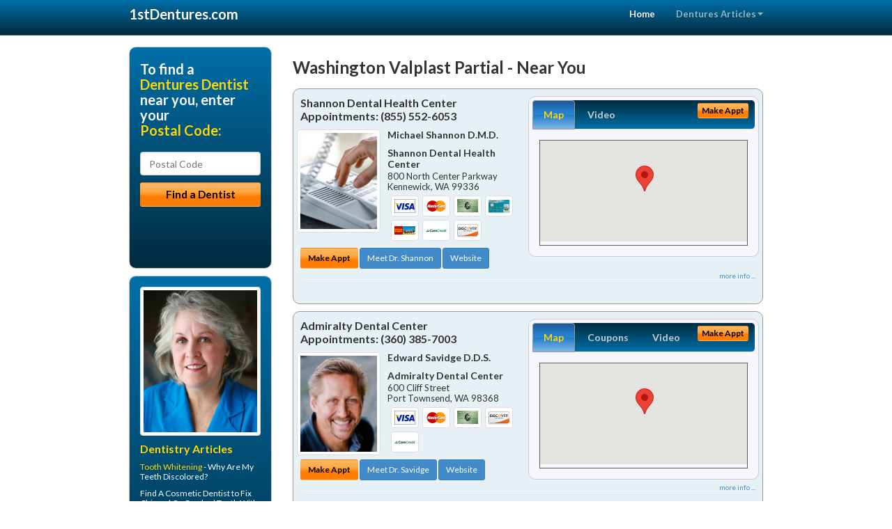

--- FILE ---
content_type: text/html; charset=utf-8
request_url: https://www.1stdentures.com/false-teeth/us/washington/valplast-partial
body_size: 13922
content:


<!DOCTYPE html>

<html xmlns="http://www.w3.org/1999/xhtml">
<head id="Head1"><meta http-equiv="Content-Type" content="text/html; charset=iso-8859-1" /><meta name="viewport" content="width=device-width, initial-scale=1.0" /><meta http-equiv="X-UA-Compatible" content="IE=edge" /><title>Washington Valplast Partial</title>
<link rel="canonical" href="http://www.1stdentures.com/virtualpage" /><meta name="robots" content="index, follow, noodp, archive, noydir" />

<meta name="geo.region" content="WA-US" />
<meta name="geo.placename" content="WA" />



    <script type="text/javascript" src="//ajax.googleapis.com/ajax/libs/jquery/1.11.1/jquery.min.js"></script>
    <script type="text/javascript" src="/Content/Flowplayer/flowplayer.min.js"></script>
    <script type='text/javascript' >
        //<![CDATA[
        var _gaq = _gaq || [];        _gaq.push(['_setAccount', 'UA-2271452-1']);        _gaq.push(['_trackPageview']);        (function()        {            var ga = document.createElement('script');            ga.type = 'text/javascript'; ga.async = true;            ga.src = ('https:' == document.location.protocol ? 'https://ssl' : 'http://www') + '.google-analytics.com/ga.js';            var s = document.getElementsByTagName('script')[0]; s.parentNode.insertBefore(ga, s);         })();
        //]]>
    </script>
<meta name="google-site-verification" content="h-Cjm1fOeeDbBHsufzKzlS8rroz0ew-tAwkErXyruS4" />

        <script src="/content/scripts/jquery.expander.min.js"></script>

<link rel="stylesheet" href="//maxcdn.bootstrapcdn.com/bootstrap/3.2.0/css/bootstrap.min.css" /><link rel="stylesheet" href="/content/styles/national/bootstrap-overrides.css" /><link rel="stylesheet" href="/content/styles/national/bootstrap-theme.css" /><link rel="stylesheet" href="/content/styles/national/master.css" /><link href="//fonts.googleapis.com/css?family=Lato:300,400,700,900,300italic,400italic,700italic,900italic" rel="stylesheet" type="text/css" />
    <!--[if lt IE 9]>
      <script src="//html5shim.googlecode.com/svn/trunk/html5.js"></script>
    <![endif]-->

<script async src="//pagead2.googlesyndication.com/pagead/js/adsbygoogle.js"></script>
<script>
    (adsbygoogle = window.adsbygoogle || []).push({
        google_ad_client: "ca-pub-4280788974163449",
        enable_page_level_ads: true
    });
</script>

<meta name="description" content="Washington valplast partial: Talk to a local prosthodontist. Find a local Washington area denture dentist near you. Learn about overdentures, same-day-dentures and dental implants to permanently replace dentures. Evaluate dental sedation options, low cost dental patient financing and dental insurance plans." /><meta name="keywords" content="valplast partial, Washington, dentures, false teeth" /></head>
<body>
    
    

<div class="navbar navbar-inverse navbar-fixed-top" role="navigation">
        <div class="container">
            <div class="navbar-header">
                <button type="button" class="navbar-toggle pull-right" data-toggle="collapse" data-target=".navbar-ex1-collapse">
                    <span class="sr-only">Toggle navigation</span>
                    <span class="icon-bar"></span>
                    <span class="icon-bar"></span>
                    <span class="icon-bar"></span>
                </button>
                <a href="/" class="navbar-brand"><strong>1stDentures.com</strong></a>
            </div>

            <div class="collapse navbar-collapse navbar-ex1-collapse" role="navigation">
                <ul class="nav navbar-nav navbar-right">
                    <li class="active"><a href="/">Home</a></li>
                    <li class="dropdown">
                        <a href="/article-index" class="dropdown-toggle" data-toggle="dropdown">Dentures Articles<b class="caret"></b></a>
                        <ul class="dropdown-menu">
        
            <li><a href="/article-index#dentures1" >Prosthodontics</a></li>
        
            <li><a href="/article-index#dentures2" >Dentures Care</a></li>
        
            <li><a href="/article-index#dentures3" >Prosthodontist</a></li>
        
            <li><a href="/article-index#dentures4" >False Teeth</a></li>
        
                        </ul>
                    </li> 
                </ul>
            </div>
        </div>
    </div>
    
        <div class="container directory-wrapper">
            <div class="row">
                <!-- Features Row -->
                <div class="features_op1_row">
                    <!-- Feature -->
            
<div class="col-sm-9 col-sm-push-3 col-md-9 col-md-push-3">

    <h1 class="city-headline">Washington Valplast Partial - Near You</h1>
    
        
                  
                  

<div class="box-container-card"> 
<div class="row">                   
<div class="col-sm-6 card-left">

  <h2><span itemprop="name">Shannon Dental Health Center</span><br />
  <span itemprop="telephone">Appointments: <span data-escapptphone="%28%38%35%35%29%20%35%35%32%2d%36%30%35%33" class="_apptphone_">(509) 783-0824</span></span></h2>
<div class="row"> 
<div class="col-xs-4 col-sm-5 card-photo">
    <span itemprop="photo">
    
    <img src="/content/images/doc-default.jpg" alt="Practice Photo" class="img-thumbnail" />
    
</span>
</div> 

<div class="col-xs-8 col-sm-7 card-info">   
<h3><span itemprop="name">Michael Shannon D.M.D.</span></h3>
<h4><span itemprop="name">Shannon Dental Health Center</span></h4>
<div itemprop="address" itemscope itemtype="http://schema.org/PostalAddress">
 <p><span itemprop="streetAddress">800 North Center Parkway </span></p>
                      <p><span itemprop="addressLocality">Kennewick</span>, 
                          <span itemprop="addressRegion">WA</span> 
                          <span itemprop="postalCode">99336</span></p>                    
</div>
<div itemprop="geo" itemscope itemtype="http://schema.org/GeoCoordinates">
      <meta itemprop="latitude" content="46.220992" />
      <meta itemprop="longitude" content="-119.231877" />
</div>
<div class="card-cc-logos">

    <img alt="accepted credit card" class="img-thumbnail pull-left" src="/media/common/288/Visa_60x40.gif" title="my title" /><img alt="accepted credit card" class="img-thumbnail pull-left" src="/media/common/287/MasterCard_60x40.gif" title="my title" /><img alt="accepted credit card" class="img-thumbnail pull-left" src="/media/common/284/AmEx_60x40.gif" title="my title" /><img alt="accepted credit card" class="img-thumbnail pull-left" src="/media/common/285/CapitalOne_60x40.gif" title="my title" /><img alt="accepted credit card" class="img-thumbnail pull-left" src="/media/common/289/WellsFargo_60x40.gif" title="my title" /><img alt="accepted credit card" class="img-thumbnail pull-left" src="/media/common/290/CareCredit_60x40.gif" title="my title" /><img alt="accepted credit card" class="img-thumbnail pull-left" src="/media/common/286/Discover_60x40.gif" title="my title" />

</div>  
</div>
</div>  <!-- end row --> 


<div class="row card-buttons"> 
<div class="btn-group btn-group-justified">
<div class="col-xs-12">
<a data-toggle="modal" href="#apptModal2404" class="btn btn-sm orange">Make Appt</a>
<a class="btn btn-sm btn-primary" href="/dentist/shannon-dental-health-center/d2404">Meet Dr. Shannon</a> 
 
<a class="btn btn-sm btn-primary" href="http://www.kennewickdentistpractice.com" target="_blank">Website</a>
    
</div>
</div>                     
</div>   <!-- end card row buttons --> 

</div>  <!--end card left -->

<div class="col-sm-6 card-right hidden-xs">
<div class="nav-tabs-container">

   <ul class="nav nav-tabs">
      <li class="active"><a data-toggle="tab" href="#tab-map-2404">Map</a></li>

    
      <li><a data-toggle="tab" href="#tab-video-2404">Video</a></li>
        
   </ul>

   <div class="tab-content">
   <div id="tab-map-2404" class="tab-pane active">
       <div class="tab-map-container">
           <iframe src='/GoogleMap/Simple/2404/300px/145px' scrolling='no' frameborder='0' style='border:0px;width:300px;height:145px'></iframe>
 </div>
   </div>

    
   <div id="tab-video-2404" class="tab-pane"> 
        <div id="029423c600704d81ac4f4635938a208a" data-key="$7972260580037399" style="background-image:url(https://gen4videos.s3.amazonaws.com/Basic-Lumivid-1.jpg)"></div>
<script>
  flowplayer(document.getElementById("029423c600704d81ac4f4635938a208a"), {
    autoplay: false,
    adaptiveRatio: false,
    ratio: 9 / 16,
    splash: true,
    clip: {
      sources: [
        {
          type: "video/mp4",
          src: "http://gen4videos.s3.amazonaws.com/Basic-Lumivid-1.mp4"
        }
      ]
      ,
      subtitles: [
        {
          "default": false, // note the quotes around "default"!
          kind: "subtitles", srclang: "en", label: "English",
          src: "https://gen4videos.s3.amazonaws.com/Basic-Lumivid-1.vtt"
        }
      ]
    }
  });
</script>

   </div>
        
   </div>
    </div>


<a data-toggle="modal" href="#apptModal2404" class="btn btn-xs orange card-tab-button">Make Appt</a>
</div>  <!-- end card right -->
</div>  <!-- end row -->

<div class="row card-bottom">
<div class="col-xs-12 card-bottom">
<div class="panel-group" id="accordion-2404">
  <div class="panel panel-default">
    <div class="panel-heading"> 
        <a class="accordion-toggle" data-toggle="collapse" data-parent="#accordion-2404" href="#collapse-2404">
          more info ...
        </a>
    </div>
    <div id="collapse-2404" class="panel-collapse collapse">
      <div class="panel-body">
<div class="more-info-link">
<h2><a href="/dentist/shannon-dental-health-center/d2404">Kennewick Dentures</a> 
</h2>
</div>
<div itemprop="description">
<!-- insert three long-form benefits from the location profile, selected randomly -->

        <p>Dental bonding in the Kennewick area is available from experienced dentist Michael Shannon, D.M.D.. If your teeth have unsightly cracks or discoloration, dental bonding can help.</p><p>It's a quick and non-invasive procedure that corrects minor cosmetic flaws and restores your natural smile. You'll feel great being able to show your natural again.</p><p>Kennewick area cosmetic dentist Michael Shannon, D.M.D. has extensive experience creating beautiful smiles. They're one of the first things people notice about you.</p><p>Our professional team will be happy to discuss your aesthetic dentistry options. The attractive results you'll get from Shannon Dental Health Center can change your life!</p><p>If you suffer from dental anxiety in the Kennewick area, Dr. Shannon can help. We offer several options that can make your dental treatments pleasant and stress-free. Our team at Shannon Dental Health Center is trained to help you feel comfortable. You'll be able to feel relaxed while receiving the friendly, professional oral care you deserve.</p><p>At Shannon Dental Health Center, we offer quality, personalized care. Serving the Kennewick, WA area, we're happy to discuss the variety of treatment options available to you. If you're interested in sedation or sleep dentistry options, please schedule an appointment with Michael Shannon, D.M.D., and we can provide you with all the information you need.</p><p>Would you like your smile to be a bit brighter than it is right now? We can make it happen at Shannon Dental Health Center, with professional tooth whitening for brighter natural looking teeth. Dr. Michael Shannon's Kennewick, WA area office can effectively lighten your stained or discolored tooth enamel. Whiter teeth not only look great, they improve your self-confidence.</p>

    </div>
<!-- insert all the product logos defined at the location level -->
<div class="city-product-logos">
    

    </div>
</div>
</div>
      </div>
    </div>
  </div>
  </div>

 <!-- Appointment Form Modal -->
<div class="modal fade" id="apptModal2404" tabindex="-1" role="dialog" aria-labelledby="myModalLabel" aria-hidden="true">
    <div class="modal-dialog">
      <div class="modal-content">
        <div class="modal-header">
          <button type="button" class="close" data-dismiss="modal" aria-hidden="true">&times;</button>
          <h4 class="modal-title">Request an Appointment With Shannon Dental Health Center</h4>
        </div>
        <div class="modal-body">
           <iframe style="border: 0px;" src="/appointment-form?id=2404" width="100%" height = "100%" ></iframe>
        </div>
        <div class="modal-footer">
          <button type="button" class="btn btn-primary" data-dismiss="modal">Close</button>
        </div>
      </div><!-- /.modal-content -->
    </div><!-- /.modal-dialog -->
  </div>

</div> <!-- end col -->

                  
              
                  
                  

<div class="box-container-card"> 
<div class="row">                   
<div class="col-sm-6 card-left">

  <h2><span itemprop="name">Admiralty Dental Center</span><br />
  <span itemprop="telephone">Appointments: <span data-escapptphone="%28%33%36%30%29%20%33%38%35%2d%37%30%30%33" class="_apptphone_">(360) 385-7003</span></span></h2>
<div class="row"> 
<div class="col-xs-4 col-sm-5 card-photo">
    <span itemprop="photo">
    <img alt="Practice Photo" class="img-thumbnail" src="/media/user/10817/44656/drsavidge.jpg?t=8F2665BE" />
    
</span>
</div> 

<div class="col-xs-8 col-sm-7 card-info">   
<h3><span itemprop="name">Edward Savidge D.D.S.</span></h3>
<h4><span itemprop="name">Admiralty Dental Center</span></h4>
<div itemprop="address" itemscope itemtype="http://schema.org/PostalAddress">
 <p><span itemprop="streetAddress">600 Cliff Street </span></p>
                      <p><span itemprop="addressLocality">Port Townsend</span>, 
                          <span itemprop="addressRegion">WA</span> 
                          <span itemprop="postalCode">98368</span></p>                    
</div>
<div itemprop="geo" itemscope itemtype="http://schema.org/GeoCoordinates">
      <meta itemprop="latitude" content="48.103001" />
      <meta itemprop="longitude" content="-122.80264" />
</div>
<div class="card-cc-logos">

    <img alt="accepted credit card" class="img-thumbnail pull-left" src="/media/common/288/Visa_60x40.gif" title="my title" /><img alt="accepted credit card" class="img-thumbnail pull-left" src="/media/common/287/MasterCard_60x40.gif" title="my title" /><img alt="accepted credit card" class="img-thumbnail pull-left" src="/media/common/284/AmEx_60x40.gif" title="my title" /><img alt="accepted credit card" class="img-thumbnail pull-left" src="/media/common/286/Discover_60x40.gif" title="my title" /><img alt="accepted credit card" class="img-thumbnail pull-left" src="/media/common/290/CareCredit_60x40.gif" title="my title" />

</div>  
</div>
</div>  <!-- end row --> 


<div class="row card-buttons"> 
<div class="btn-group btn-group-justified">
<div class="col-xs-12">
<a data-toggle="modal" href="#apptModal1196" class="btn btn-sm orange">Make Appt</a>
<a class="btn btn-sm btn-primary" href="/dentist/admiralty-dental-center/d1196">Meet Dr. Savidge</a> 
 
<a class="btn btn-sm btn-primary" href="http://www.porttownsendfamilydentist.com" target="_blank">Website</a>
    
</div>
</div>                     
</div>   <!-- end card row buttons --> 

</div>  <!--end card left -->

<div class="col-sm-6 card-right hidden-xs">
<div class="nav-tabs-container">

   <ul class="nav nav-tabs">
      <li class="active"><a data-toggle="tab" href="#tab-map-1196">Map</a></li>

    
      <li><a data-toggle="tab" href="#tab-coupon-1196">Coupons</a></li>
    
      <li><a data-toggle="tab" href="#tab-video-1196">Video</a></li>
        
   </ul>

   <div class="tab-content">
   <div id="tab-map-1196" class="tab-pane active">
       <div class="tab-map-container">
           <iframe src='/GoogleMap/Simple/1196/300px/145px' scrolling='no' frameborder='0' style='border:0px;width:300px;height:145px'></iframe>
 </div>
   </div>

    
   <div id="tab-coupon-1196" class="tab-pane">

        
            <p class="tab-coupon"><span class="glyphicon glyphicon-ok green"></span>&nbsp;&nbsp;&nbsp;Special Offer</p>
        
   </div>
 
   <div id="tab-video-1196" class="tab-pane"> 
        <div itemprop="video" itemscope itemtype="http://schema.org/VideoObject" style="height:168px;width:300px;">
	<meta itemprop="name" content="Admiralty Dental CGI" /><meta itemprop="description" content="Professional Business Video." /><meta itemprop="duration" content="PT33S" /><meta itemprop="keywords" content="admiralty dental center, dentures, false teeth, 98368, port townsend, wa, dentures dentistry, dentures dentist, jefferson county, dentist, port townsend, wa" /><meta itemprop="embedUrl" content="http://youtu.be/dbowNk4f9_4" /><meta itemprop="thumbnailUrl" content="http://i.ytimg.com/vi/dbowNk4f9_4/hqdefault.jpg" /><iframe src="//www.youtube.com/embed/dbowNk4f9_4?rel=0&modestbranding=0&autohide=1&wmode=transparent&showinfo=0&autoplay=0&loop=0" width="300"height="168" frameborder="0"></iframe>
</div>
   </div>
        
   </div>
    </div>


<a data-toggle="modal" href="#apptModal1196" class="btn btn-xs orange card-tab-button">Make Appt</a>
</div>  <!-- end card right -->
</div>  <!-- end row -->

<div class="row card-bottom">
<div class="col-xs-12 card-bottom">
<div class="panel-group" id="accordion-1196">
  <div class="panel panel-default">
    <div class="panel-heading"> 
        <a class="accordion-toggle" data-toggle="collapse" data-parent="#accordion-1196" href="#collapse-1196">
          more info ...
        </a>
    </div>
    <div id="collapse-1196" class="panel-collapse collapse">
      <div class="panel-body">
<div class="more-info-link">
<h2><a href="/dentist/admiralty-dental-center/d1196">Port Townsend Dentures</a> 
</h2>
</div>
<div itemprop="description">
<!-- insert three long-form benefits from the location profile, selected randomly -->

        <p>If you suffer from periodontal disease or want to make sure you avoid it, Port Townsend area gum disease dentist Dr. Edward Savidge offers the solution with non-surgical preventive gum therapy. Look and feel your best with healthy gums and an attractive smile.</p><p>For our Port Townsend area's valued senior citizens and military personnel, we proudly offer senior citizen and military discounts. We respect and honor your contributions to society, and this is our way of saying "thanks" for all you do.</p><p>With IV sedation you'll have no memory of your dental procedure at our Port Townsend area sedation dentistry practice. Since you are safely sedated during the treatment, you experience virtually no pain. You'll simply wake up to your successful results.</p><p>You're unique, and you deserve quality, individualized care. Dr. Edward Savidge believes your dental experience should blend the best of the personal and the professional. At Admiralty Dental Center in the Port Townsend, Washington area, we take the time to get to know you and understand your dental needs. Dr. Savidge and his staff are dedicated to providing you with top-quality dental care designed exclusively for you.</p><p>Have you ever considered natural-looking, permanent dental implants instead of uncomfortable dentures? Incredible recent advances in technology allow Port Townsend area dental implants dentist Dr. Edward Savidge to create tooth implants just for you that can be permanently anchored to your jaw. This is a great option to consider if you've had negative experiences with dentures in the past.</p>

    </div>
<!-- insert all the product logos defined at the location level -->
<div class="city-product-logos">
    <img alt="dental products" class="img-thumbnail" src="/media/common/427/zoom_footer_logo.gif" title="my title" />

    </div>
</div>
</div>
      </div>
    </div>
  </div>
  </div>

 <!-- Appointment Form Modal -->
<div class="modal fade" id="apptModal1196" tabindex="-1" role="dialog" aria-labelledby="myModalLabel" aria-hidden="true">
    <div class="modal-dialog">
      <div class="modal-content">
        <div class="modal-header">
          <button type="button" class="close" data-dismiss="modal" aria-hidden="true">&times;</button>
          <h4 class="modal-title">Request an Appointment With Admiralty Dental Center</h4>
        </div>
        <div class="modal-body">
           <iframe style="border: 0px;" src="/appointment-form?id=1196" width="100%" height = "100%" ></iframe>
        </div>
        <div class="modal-footer">
          <button type="button" class="btn btn-primary" data-dismiss="modal">Close</button>
        </div>
      </div><!-- /.modal-content -->
    </div><!-- /.modal-dialog -->
  </div>

</div> <!-- end col -->

                  
              
<div class="well well-sm">
    <div class="virtual-listings">  
    <h2>More Dentures Dentists in the Port Townsend, WA Area Near You</h2>
    <div class="row">
        
                <div class="col-md-6">
                    <p>Stevens, Kim & Jung <br />
                        6001-100th Street SW <br />
                        Lakewood, WA, 98499<br />
                        </p>
                </div>
            
                <div class="col-md-6">
                    <p>Innovative Smiles<br />
                        2727 Hollycroft St. Suite #470, West Building<br />
                        Gig Harbor , WA, 98335<br />
                        </p>
                </div>
            
    </div>

<h2><a href="//internetdentalalliance.com" target="_blank">Doctor - Activate Your Free 1stDentures Directory Listing</a></h2>

<div class="row">
        
                <div class="col-md-6">
                    <p>Dr. Douglas Knight   D.D.S.<br />
                        1950 S. Cedar<br />
                        Tacoma , WA,  98405 <br />
                        </p>
                </div>
            
                <div class="col-md-6">
                    <p>Johnson Kao Dental<br />
                        7525 Pioneer Way Suite 102<br />
                        Gig Harbor , WA, 98335<br />
                        </p>
                </div>
            
    </div>
    </div>

<!-- LTL-Redis:ezN9LXs4fS17dmFscGxhc3QtcGFydGlhbH18ezN9LXs4fS17TmF0aW9uYWxEaXJlY3RvcnlWaXJ0dWFsUGFnZX0te1ZpcnR1YWxQYWdlfS17L2ZhbHNlLXRlZXRoL3VzL3dhc2hpbmd0b24vdmFscGxhc3QtcGFydGlhbH0= -->


    <div class="virtual-articles">
        
                <div class="article-item expandable">
                    <h2>Relieve Irritation With Soft Denture Liners</h2>
                    <img id="ArticleImage" class="img-thumbnail" src="/media/common/176/200x150px_0005.jpg" alt="" />

                    <p>A soft denture liner is placed in the part of a denture base that contacts tissues. This provides comfort for those persons experiencing considerable pain while wearing a denture that has a hard plastic interface (the inside of the denture).</p>
<p>These individuals may have a low threshold for pain, and/or the gum tissue that overlays jawbone is usually thinner than normal and does not resist pressure well. When such tissue is compressed between hard jawbone and hard denture plastic, pain is easily elicited. Replacing one of these hard interfaces with a soft denture liner helps eliminate or reduce this painful tissue compression.</p>
<h2>Some Characteristics of Soft Denture Liners</h2>
<p>Denture liners are usually fabricated from special medical grade rubber or silicone-type compounds. The silicone materials are generally more compressible and, consequently, softer.</p>
<p>In order for these materials to function adequately, they must be reasonably thick. Therefore, the amount of plastic that needs to be removed from the inside of a denture to allow room for these liners may weaken some 
<a href="https://www.1stdentures.com">dentures</a>. In those cases, it becomes necessary to incorporate a reinforcing metal framework within the body of certain dentures. There are several steps involved in installing a soft denture liner, such as impressions and various laboratory procedures.</p>
<p>Soft denture liners tend to continually harden, though a patient may not be aware of this happening because the process is gradual. However, they eventually will begin to have increasing problems until a new soft denture liner is placed.</p>
<p>Denture liners are porous in nature, which accounts for why they are soft. However, this porosity contributes to their deterioration and collection of microorganisms.</p>
<p>If a soft denture liner becomes contaminated with disease-causing microorganisms (a fungus for example), it may not be possible to decontaminate the denture without having to replace the denture liner.</p>
<p>Persons with dry mouth usually have difficulty wearing <a href="https://www.1stdentures.com/a/229/denture">dentures</a> due to pain and irritation caused by the hard denture surface rubbing against underlying tissues that are not lubricated with adequate saliva. While soft denture liners would appear to be ideal for such individuals, they are generally much more difficult to maintain. Because impaired saliva production allows a very significant collection of microorganisms to buildup in the mouth, this usually results in unacceptable contamination of porous soft denture liners unless meticulous <a href="https://www.1stdentalhygiene.com">oral hygiene</a> is maintained.</p>
<p>While denture liners generally will last longer than a year, they should be replaced on an annual basis or sooner. The frequency of replacement depends on each situation and the patient's oral hygiene. </p>
<h2>Advantages of Soft Denture Liners</h2>
<ul>
<li>A gentle and kinder denture interface for those individuals with sensitive underlying tissues.</li>
<li>The soft denture liner tends to compress and conform to a constantly changing jawbone surface. While this helps prevent pain from a moderately unbalanced bite resulting from jawbone shrinkage, it is not a long-term substitute for regular adjustments to balance a denture bite.</li>
</ul>
<h2>Disadvantages of Soft Denture Liners</h2>
<ul>
<li>Soft denture liners continually deteriorate and collect microorganisms easily; therefore, they generally are replaced on an annual basis.</li>
<li>Because soft denture liners help reduce pain from an uneven bite, patients may get a false sense of security, thinking their denture is adequately functioning while the bite continues to deteriorate. Routine dental check-ups are a necessity.</li>
<li>Generally, soft tissue liners are more expensive than a conventional hard denture liner.</li>
</ul>
<p>by Joseph J. Massad, D.D.S.</p>

                    <div class="author-box">
                        <!-- if the article has no author, display the following author box -->
                        <!-- there is really no need to use variable content here since only one. Just inline the html. -->
                        <img src="/content/images/Jim-4.jpg" style="width:40px;" alt="Jim Du Molin" />
                        <p><a href="https://plus.google.com/111631360758184447347/about?rel=author" onclick="javascript:_gaq.push(['_trackEvent','outbound-article','http://plus.google.com']);">+Jim Du Molin</a> is a leading Internet search expert helping individuals and families connect with the right dentist in their area. Visit his <a href="/author">author page</a>.</p>
                    </div>
                </div>
            
                <div class="article-item expandable">
                    <h2>Common Questions About Affordable Dentures</h2>
                    <img id="ArticleImage" class="img-thumbnail" src="/media/common/949/200x150px_0065.jpg" alt="" />

                    <p>New experiences generate many questions. Here are some frequently asked questions patients often ask about dentures.</p>
<h2>Affordable Dentures Are All the Same, Right?</h2>
<p>No. Maintaining good oral health is important to denture wearers. Mail-order services offering discounts on dentures cannot provide the custom fit you need for good oral health. Poor-fitting dentures cause chronic irritation, contributing to mouth sores and changes in the bone or gum tissues. Your dentist wants you to enjoy a comfortable fit, and will carefully measure and prepare your mouth for affordable dentures. Dentists work with reputable dental labs where skilled technicians create your custom-fit, <a href="https://www.1stdentures.com/a/111/affordable-dentures">affordable dentures</a> for maximum comfort.</p>
<h2>Will My Eating Habits Need to Change?</h2>
<p>Actually, there are very few eating restrictions for denture wearers. If you experience eating difficulties at any time, it is important to contact your dentist. Poor-fitting dentures can contribute to eating difficulties. Dentures that fit right are vital for enjoying a well-balanced diet that includes a wide assortment of foods.</p>
<h2>Do I Have to Wear Denture Adhesives?</h2>
<p>Dentures are custom-designed for a comfortable and good fit for you. As a result, they usually don't require the regular use of an adhesive, unless it's to stabilize dentures in need of repair. Poor-fitting dentures must be checked by your dentist as soon as possible to eliminate discomfort and the potential for irritation.</p>
<h2>Will These "Permanent" Teeth Last a Lifetime?</h2>
<p><a href="https://www.1stdentures.com">Dentures</a> are very durable but that doesn't make them indestructible. They can discolor, chip, break, and bend out of shape. With good care, affordable dentures should last for many years. Here are some tips for maintaining the appearance and extending the life of your dentures:</p>
<ul>
<li>Use a brush designed specifically for dentures and a denture cleaner. Regular toothpaste can be too harsh for dentures.</li>
<li>Store dentures in a container of denture-cleaning solution or water.	/li>
<li>Soak in warm, not hot water. Hot water can damage their shape.</li>
<li>Use an effervescent cleansing tablet once a week to kill odor-causing bacteria.</li>
</ul>
<p>Affordable dentures offer many benefits to the millions who wear them. While they take some initial adjustment, they can enhance your smile as well as your long-term confidence. Return to your <a href="https://www.1stdentist.com">dentist</a> at least once a year to evaluate fit, appearance, and to receive an oral cancer screening.</p>
<p>by Brian J. Gray, D.D.S., M.A.G.D., F.I.C.O.</p>

                    <div class="author-box">
                        <!-- if the article has no author, display the following author box -->
                        <!-- there is really no need to use variable content here since only one. Just inline the html. -->
                        <img src="/content/images/Jim-4.jpg" style="width:40px;" alt="Jim Du Molin" />
                        <p><a href="https://plus.google.com/111631360758184447347/about?rel=author" onclick="javascript:_gaq.push(['_trackEvent','outbound-article','http://plus.google.com']);">+Jim Du Molin</a> is a leading Internet search expert helping individuals and families connect with the right dentist in their area. Visit his <a href="/author">author page</a>.</p>
                    </div>
                </div>
            
    </div>
</div>




</div>

    


            
    

<div class="col-sm-3 col-sm-pull-9 hidden-xs">
       <div class="box-container-form">
       <h3>To find a<br /><span class="gold">Dentures Dentist</span><br />near you, enter your<br /><span class="gold">Postal Code:</span></h3>
                        <form role="form" method="get" action="/search">
                        <input class="form-control" type="text" placeholder="Postal Code" name="q">
                        <input type="submit" value="Find a Dentist" class="btn btn-sm btn-block orange">
                        </form>
 <div class="bbbgplus-side">
<!-- Removed G+ Logo - VM 2017-06-21
<a href="https://plus.google.com/+1stdentures" rel="publisher" class="pull-right hidden-sm" target="_blank">
    <img src="https://ssl.gstatic.com/images/icons/gplus-32.png" alt="" style="border:none;padding:0;margin:0;" />
</a> 
-->
<iframe src="//seal-goldengate.bbb.org/logo/rbhzbus/iframe/internet-dental-alliance-58460.html" width="100" height="38" frameborder="0" marginwidth="0" marginheight="0" scrolling="no"></iframe>
</div> 
</div>

<div class="box-container-articles">
<img id="Image1" class="img-thumbnail" src="/media/common/37214/200x250-045.jpg" alt="" />                              
<h3>Dentistry Articles</h3>
<div class="articles-sidebar">
        
            <p><a href="https://www.1sttoothwhitening.com/a/160/tooth-whitening">Tooth Whitening</a> - Why Are My Teeth Discolored?</p>
        
            <p>Find A Cosmetic Dentist to Fix Chipped Or Cracked Teeth With <a href="https://www.1stcosmeticdentist.com/a/267/tooth-bonding">Dental Bonding</a></p>
        
            <p>Find A Periodontist To Help You With <a href="https://www.1stgumdisease.com/a/1039/gingivitis">Gingivitis</a>, A Bleeding Gum and Periodontitis</p>
        
            <p><a href="https://www.1sttoothwhitening.com/a/1024/teeth-whitener">Teeth Whitener</a> Options: Different Ways to Brighten Your Teeth</p>
        
            <p>How To Stop <a href="https://www.1stdentist.com/a/1069/dry-mouth">Dry Mouth</a>, What You Should Know</p>
        
            <p><a href="https://www.1stdentist.com/a/115/dental-equipment-sterilization">Dental Equipment Sterilization</a></p>
        
</div>
 </div>

<br />

<!-- Start -->
<script async src="//pagead2.googlesyndication.com/pagead/js/adsbygoogle.js"></script>
<!-- VirtualPage-LeftBar -->
<ins class="adsbygoogle"
     style="display:inline-block;width:205px;height:300px"
     data-ad-client="ca-pub-4280788974163449"
     data-ad-slot="4950332411"></ins>
<script>
(adsbygoogle = window.adsbygoogle || []).push({});
</script>
<!-- End --> 



  <div class="modal fade" id="top15Modal" tabindex="-1" role="dialog" aria-labelledby="myModalLabel" aria-hidden="true">
    <div class="modal-dialog">
      <div class="modal-content">
        <div class="modal-header">
          <button type="button" class="close" data-dismiss="modal" aria-hidden="true">&times;</button>
          <h4 class="modal-title">Top 15 Things To Know Before You Select a Dentist</h4>
        </div>
        <div class="modal-body">
           <iframe style="border: 0px;" src="/top15" width="100%" height = "100%" ></iframe>
        </div>
        <div class="modal-footer">
          <button type="button" class="btn btn-primary" data-dismiss="modal">Close</button>
        </div>
      </div><!-- /.modal-content -->
    </div><!-- /.modal-dialog -->
  </div><!-- /.modal -->


 </div>

                </div>
            </div>
        </div>
    
    

<footer id="footer">
        <div class="container">            
            <div class="row credits">
                <div class="col-md-12">                    
                    <div class="row copyright">
                        <div class="col-md-12">
                        <h4>To find a Dentures Dentist near you, enter your postal code below.</h4>
                        <div class="footer-form">
                        <form role="form" method="get" action="/search">
                        <input class="form-control" type="text" placeholder="Enter Your Postal Code Here" name="q">
                        <input type="submit" value="Click Here To Find a Dentist" class="btn btn-md btn-block orange">
                        </form>
                        </div>
                        
<p>&copy; 2026, Internet Dental Alliance, Inc. All Rights Reserved.<br /><a href="/about">About Us</a> - <a href="/article-index">About Dentures Dentistry</a> - <a href="/terms" rel="nofollow">Terms of Service Agreement</a> - <a href="/privacy" rel="nofollow">Privacy Policy</a> - <a href="/privacy#AccessibilityStatement" rel="nofollow">Accessibility Statement</a> - <a href="https://www.internetdentalalliance.com" target="_blank">Doctor Registration</a></p>
         </div>
                    </div>
                </div>            
            </div>
        </div>
    </footer>

    <script>
        $(document).ready(function () {
            $('div.expandable').expander({
                slicePoint: 300
            });
        });
</script>  

 
    
<script type="text/javascript">
$("._apptphone_").replaceWith(function () {{ return unescape($(this).attr("data-escapptphone")); }});
</script>

<!-- Scripts -->       
<script type="text/javascript" src="//maxcdn.bootstrapcdn.com/bootstrap/3.2.0/js/bootstrap.min.js"></script>
</body>
</html>

--- FILE ---
content_type: text/html; charset=utf-8
request_url: https://www.1stdentures.com/GoogleMap/Simple/1196/300px/145px
body_size: 966
content:


<!DOCTYPE html PUBLIC "-//W3C//DTD XHTML 1.0 Transitional//EN" "http://www.w3.org/TR/xhtml1/DTD/xhtml1-transitional.dtd">
<html xmlns="http://www.w3.org/1999/xhtml">
<head id="Head1"><title>

</title><meta name="robots" content="noindex, nofollow" />
    <style type="text/css">
        body
        {
            margin: 0px;
        }
    </style>
</head>
<body>
    <div id="Map" style="height:145px;width:300px;">

</div><script type="text/javascript" src="//maps.google.com/maps/api/js?key=AIzaSyAXyy3TKasvv0fsR6AWVOvIvViXF_ZpUuM&sensor=false"></script>
<script type="text/javascript">
//<![CDATA[
  function Map_initialize() { 
    var myMapLatLng_Map = new google.maps.LatLng(48.103001,-122.80264);
    var myOptions = { 
      zoom: 12, 
      center: myMapLatLng_Map, 
      mapTypeId: google.maps.MapTypeId.ROADMAP, 
      mapTypeControl: true ,
      navigationControl: true, 
      scaleControl: false 
    } 

    var Map_map = new google.maps.Map(document.getElementById("Map"), myOptions);

    var MyInfoWindow_Map = new google.maps.InfoWindow();

    var myMarker_Map_LatLng0 = new google.maps.LatLng(48.103001,-122.80264);
    var marker_Map_0 = new google.maps.Marker({ 
      position: myMarker_Map_LatLng0, 
      map: Map_map, 
      title: 'Admiralty Dental Center' 
    });
    google.maps.event.addListener(marker_Map_0, 'click', function() { 
      MyInfoWindow_Map.setContent('<p style=\'font-family:Arial;font-size:10pt;color:#303030;\'><span style=\'font-weight:bold;\'>Admiralty Dental Center</span><br />600 Cliff Street<br />Port Townsend, WA 98368<br />(360) 385-7003</p>');
      MyInfoWindow_Map.open(Map_map,marker_Map_0); 
    });

  }
//]]>
</script>

<script type="text/javascript">
//<![CDATA[
  var onLoad_Map = window.onload;
  window.onload = function() { 
    if (onLoad_Map) 
      { 
        onLoad_Map(); 
      } 
    Map_initialize(); 
  } 
//]]>
</script>
<script type="text/javascript">
//<![CDATA[
  if (typeof IdaGlobalGoogleMapInit != 'function') { 
    var IdaGlobalGoogleMapInit = function() { }; 
  }; 
  var onLoad_Map = IdaGlobalGoogleMapInit;
  IdaGlobalGoogleMapInit = function() { 
    if (onLoad_Map) 
      { 
        onLoad_Map(); 
      } 
    Map_initialize(); 
  } 
//]]>
</script>

</body>
</html>


--- FILE ---
content_type: text/html; charset=utf-8
request_url: https://www.google.com/recaptcha/api2/aframe
body_size: 268
content:
<!DOCTYPE HTML><html><head><meta http-equiv="content-type" content="text/html; charset=UTF-8"></head><body><script nonce="QcFQ61rbPzj-jMmoNLnDBg">/** Anti-fraud and anti-abuse applications only. See google.com/recaptcha */ try{var clients={'sodar':'https://pagead2.googlesyndication.com/pagead/sodar?'};window.addEventListener("message",function(a){try{if(a.source===window.parent){var b=JSON.parse(a.data);var c=clients[b['id']];if(c){var d=document.createElement('img');d.src=c+b['params']+'&rc='+(localStorage.getItem("rc::a")?sessionStorage.getItem("rc::b"):"");window.document.body.appendChild(d);sessionStorage.setItem("rc::e",parseInt(sessionStorage.getItem("rc::e")||0)+1);localStorage.setItem("rc::h",'1767990074438');}}}catch(b){}});window.parent.postMessage("_grecaptcha_ready", "*");}catch(b){}</script></body></html>

--- FILE ---
content_type: text/javascript
request_url: https://maps.google.com/maps-api-v3/api/js/63/9d/map.js
body_size: 25235
content:
google.maps.__gjsload__('map', function(_){var txa=function(a){try{return _.ra.JSON.parse(a)}catch(b){}a=String(a);if(/^\s*$/.test(a)?0:/^[\],:{}\s\u2028\u2029]*$/.test(a.replace(/\\["\\\/bfnrtu]/g,"@").replace(/(?:"[^"\\\n\r\u2028\u2029\x00-\x08\x0a-\x1f]*"|true|false|null|-?\d+(?:\.\d*)?(?:[eE][+\-]?\d+)?)[\s\u2028\u2029]*(?=:|,|]|}|$)/g,"]").replace(/(?:^|:|,)(?:[\s\u2028\u2029]*\[)+/g,"")))try{return eval("("+a+")")}catch(b){}throw Error("Invalid JSON string: "+a);},uxa=function(a){return _.kg(a,15)},vxa=function(){var a=_.jw();return _.jg(a,
18)},wxa=function(){var a=_.jw();return _.kg(a,17)},FH=function(a,b){return a.Eg?new _.Zq(b.Eg,b.Fg):_.$q(a,_.vw(_.ww(a,b)))},xxa=function(a,b){const c=a.length,d=Array(c),e=typeof a==="string"?a.split(""):a;for(let f=0;f<c;f++)f in e&&(d[f]=b.call(void 0,e[f],f,a));return d},yxa=function(a){_.Ey(a.request);for(let b=_.Fy(a.request)-1;b>0;--b)_.Jw(_.Ew(a.request,2,_.ry,b),_.Ew(a.request,2,_.ry,b-1));a=_.Lx(_.Ew(a.request,2,_.ry,0),1);a=_.vf(a,2);_.vf(a,3)},zxa=function(a){const b=_.xg(a,1),c=[];for(let d=
0;d<b;d++)c.push(a.getUrl(d));return c},Axa=function(a,b){a=zxa(_.C(a.Gg,_.Nz,8));return xxa(a,c=>`${c}deg=${b}&`)},Bxa=function(a){if(a.Eg&&a.Dm()){var b=_.C(a.Eg,_.cz,13);_.cg(b,_.dz,5).length>0?a=!0:_.lw(a.Eg)?(a=_.kw(a.Eg),a=_.Bf(a,_.ez,3)>0):a=!1}else a=!1;return a},Cxa=function(a){if(!a.Eg||!a.Dm())return null;const b=_.K(a.Eg,3)||null;if(_.lw(a.Eg)){a=_.hw(_.kw(a.Eg));if(!a||!_.xf(a,_.jz,3))return null;a=_.C(a,_.jz,3);for(let c=0;c<_.Bf(a,_.kz,1);c++){const d=_.uv(a,1,_.kz,c);if(d.getType()===
26)for(let e=0;e<_.Bf(d,_.lz,2);e++){const f=_.uv(d,2,_.lz,e);if(f.getKey()==="styles")return f.getValue()}}}return b},HH=function(a){a=_.kw(a.Eg);var b;if(b=a&&_.xf(a,GH,2))b=_.C(a,GH,2),b=_.vv(b,Dxa,3,Exa);b?(a=_.C(a,GH,2),a=_.wv(a,Dxa,3,Exa)):a=null;return a},IH=function(a){if(!a.Eg)return null;let b=_.yv(a.Eg,4)?_.jg(a.Eg,4):null;!b&&_.lw(a.Eg)&&(a=HH(a))&&(b=_.jg(a,1));return b},Fxa=function(a,b){a.Ig||(a.Ig=b?b:"")},Gxa=function(a,b){const c=a.length,d=typeof a==="string"?a.split(""):a;for(let e=
0;e<c;e++)if(e in d&&!b.call(void 0,d[e],e,a))return!1;return!0},Hxa=function(a,b){const c=a.length,d=typeof a==="string"?a.split(""):a;for(let e=0;e<c;e++)if(e in d&&b.call(void 0,d[e],e,a))return e;return-1},Ixa=function(a){const b=_.Bk(a);if(typeof b=="undefined")throw Error("Keys are undefined");const c=new _.Qw(null);a=_.Ak(a);for(let d=0;d<b.length;d++){const e=b[d],f=a[d];Array.isArray(f)?c.setValues(e,f):c.add(e,f)}return c},Jxa=function(a,b,c){let d=a.ui.lo,e=a.ui.hi,f=a.Mh.lo,g=a.Mh.hi;
var h=a.toSpan();const k=h.lat();h=h.lng();_.po(a.Mh)&&(g+=360);d-=b*k;e+=b*k;f-=b*h;g+=b*h;c&&(a=Math.min(k,h)/c,a=Math.max(1E-6,a),d=a*Math.floor(d/a),e=a*Math.ceil(e/a),f=a*Math.floor(f/a),g=a*Math.ceil(g/a));if(a=g-f>=360)f=-180,g=180;return new _.to(new _.on(d,f,a),new _.on(e,g,a))},Kxa=function(a){return new Promise((b,c)=>{window.requestAnimationFrame(()=>{try{a?_.Tq(a,!1)?b():c(Error("Error focusing element: The element is not focused after the focus attempt.")):c(Error("Error focusing element: null element cannot be focused"))}catch(d){c(d)}})})},
Nxa=function(a){if(!a)return null;a=a.toLowerCase();return Lxa.hasOwnProperty(a)?Lxa[a]:Mxa.hasOwnProperty(a)?Mxa[a]:null},Oxa=function(a,b){let c=null;a&&a.some(d=>{(d=(b==="roadmap"&&d.roadmapStyler?d.roadmapStyler:d.styler)||null)&&d.getType()===68&&(c=d);return!!c});return c},Pxa=function(a,b,c){let d=null;if(b=Oxa(b,c))d=b;else if(a&&(d=new _.py,_.Px(d,a.type),a.params))for(const e of Object.keys(a.params))b=_.Rx(d),_.Ox(b,e),(c=a.params[e])&&b.setValue(c);return d},Qxa=function(a,b,c,d,e,f,
g,h,k=!1,m=!1){const p=new _.XB;_.Jy(p,a,b,c!=="hybrid");(c==="satellite"||c==="hybrid"&&!m)&&yxa(p);c!=="satellite"&&_.bla(p,c,0,d);g&&c!=="satellite"&&g.forEach(r=>{p.Si(r,c,!1)});e&&e.forEach(r=>{_.My(p,r)});f&&_.qy(f,_.Ay(_.Hy(p.request)));h&&_.ela(p,h);k||_.Iy(p,[47083502]);return p.request},Rxa=function(a,b,c,d,e,f,g,h,k,m,p,r=!1){const t=[];(e=Pxa(e,k,c))&&t.push(e);e=new _.py;_.Px(e,37);_.Ox(_.Rx(e),"smartmaps");t.push(e);return{fn:Qxa(a,b,c,d,t,f,k,p,m,r),No:g,scale:h}},Txa=function(a,b,
c,d,e){let f=[];const g=[];(b=Pxa(b,d,a))&&f.push(b);let h;c&&(h=_.qy(c),f.push(h));let k;const m=new Set;let p,r,t;d&&d.forEach(v=>{const w=_.Wka(v);w&&(g.push(w),v.searchPipeMetadata&&(p=v.searchPipeMetadata),v.travelMapRequest&&(r=v.travelMapRequest),v.clientSignalPipeMetadata&&(t=v.clientSignalPipeMetadata),v.paintExperimentIds?.forEach(y=>{m.add(y)}))});if(e){e.Ox&&(k=e.Ox);e.paintExperimentIds?.forEach(w=>{m.add(w)});if((c=e.QG)&&!_.Ai(c)){h||(h=new _.py,_.Px(h,26),f.push(h));for(const [w,y]of Object.entries(c))c=
w,d=y,b=_.Rx(h),_.Ox(b,c),b.setValue(d)}const v=e.stylers;v&&v.length&&(f=f.filter(w=>!v.some(y=>y.getType()===w.getType())),f.push(...v))}return{mapTypes:Sxa[a],stylers:f,rh:g,paintExperimentIds:[...m],en:k,searchPipeMetadata:p,travelMapRequest:r,clientSignalPipeMetadata:t}},Vxa=function(a){var b=a.Eg.xi.th;const c=a.Eg.xi.uh,d=a.Eg.xi.Ah;if(a.Qg){var e=_.Mr(_.Sy(a.Ch,{th:b+.5,uh:c+.5,Ah:d}),null);if(!Uxa(a.Qg,e)){a.Fg=!0;a.Qg.nj().addListenerOnce(()=>{Vxa(a)});return}}a.Fg=!1;e=a.scale===2||a.scale===
4?a.scale:1;e=Math.min(1<<d,e);const f=a.Ig&&e!==4;let g=d;for(let h=e;h>1;h/=2)g--;(b=a.Hg({th:b,uh:c,Ah:d}))?(b=(new _.Vw(_.gla(a.Gg,b))).Vs("x",b.th).Vs("y",b.uh).Vs("z",g),e!==1&&b.Vs("w",a.Ch.size.kh/e),f&&(e*=2),e!==1&&b.Vs("scale",e),a.Eg.setUrl(b.toString()).then(a.Ml)):a.Eg.setUrl("").then(a.Ml)},JH=function(a,b,c,d={Fk:null}){const e=d.heading;var f=d.II;const g=d.Fk;d=d.hv;const h=_.um(e);f=!h&&f!==!1;if(b==="satellite"&&h){var k;h?k=Axa(a.Gg,e||0):k=zxa(_.C(a.Gg.Gg,_.Nz,2));b=new _.ZB({kh:256,
nh:256},h?45:0,e||0);return new Wxa(k,f&&_.is()>1,_.Uy(e),g&&g.scale||null,b,h?a.Kg:null,!!d,a.Ig)}return new _.aC(_.Qy(a.Gg),"Sorry, we have no imagery here.",f&&_.is()>1,_.Uy(e),c,g,e,a.Ig,a.Jg,!!d)},Zxa=function(a){function b(c,d){if(!d||!d.fn)return d;const e=d.fn.clone();_.Px(_.Ay(_.Hy(e)),c);return{scale:d.scale,No:d.No,fn:e}}return c=>{var d=JH(a,"roadmap",a.Eg,{II:!1,Fk:b(3,c.Fk().get())});const e=JH(a,"roadmap",a.Eg,{Fk:b(18,c.Fk().get())});d=new Xxa([d,e]);c=JH(a,"roadmap",a.Eg,{Fk:c.Fk().get()});
return new Yxa(d,c)}},$xa=function(a){return(b,c)=>{const d=b.Fk().get();if(_.um(b.heading)){const e=JH(a,"satellite",null,{heading:b.heading,Fk:d,hv:!1});b=JH(a,"hybrid",a.Eg,{heading:b.heading,Fk:d});return new Xxa([e,b],c)}return JH(a,"hybrid",a.Eg,{heading:b.heading,Fk:d,hv:c})}},aya=function(a,b){return new KH($xa(a),a.Eg,typeof b==="number"?new _.Kr(b):a.projection,typeof b==="number"?21:22,"Hybrid","Show imagery with street names",_.wA.hybrid,`m@${a.Hg}`,{type:68,params:{set:"RoadmapSatellite"}},
"hybrid",!1,a.Fg,a.language,a.region,b,a.map)},bya=function(a){return(b,c)=>JH(a,"satellite",null,{heading:b.heading,Fk:b.Fk().get(),hv:c})},cya=function(a,b){const c=typeof b==="number";return new KH(bya(a),null,typeof b==="number"?new _.Kr(b):a.projection,c?21:22,"Satellite","Show satellite imagery",c?"a":_.wA.satellite,null,null,"satellite",!1,a.Fg,a.language,a.region,b,a.map)},dya=function(a,b){return c=>JH(a,b,a.Eg,{Fk:c.Fk().get()})},eya=function(a,b,c,d={}){const e=[0,90,180,270];d=d.EJ;if(b===
"hybrid"){b=aya(a);b.Gg={};for(const f of e)b.Gg[f]=aya(a,f)}else if(b==="satellite"){b=cya(a);b.Gg={};for(const f of e)b.Gg[f]=cya(a,f)}else b=b==="roadmap"&&_.is()>1&&d?new KH(Zxa(a),a.Eg,a.projection,22,"Map","Show street map",_.wA.roadmap,`m@${a.Hg}`,{type:68,params:{set:"Roadmap"}},"roadmap",!1,a.Fg,a.language,a.region,void 0,a.map):b==="terrain"?new KH(dya(a,"terrain"),a.Eg,a.projection,21,"Terrain","Show street map with terrain",_.wA.terrain,`r@${a.Hg}`,{type:68,params:{set:c?"TerrainDark":
"Terrain"}},"terrain",c,a.Fg,a.language,a.region,void 0,a.map):new KH(dya(a,"roadmap"),a.Eg,a.projection,22,"Map","Show street map",_.wA.roadmap,`m@${a.Hg}`,{type:68,params:{set:c?"RoadmapDark":"Roadmap"}},"roadmap",c,a.Fg,a.language,a.region,void 0,a.map);return b},fya=function(a){a.style.position="absolute";a.style.width="1px";a.style.height="1px";a.style.margin="-1px";a.style.padding="0";a.style.overflow="hidden";a.style.clipPath="inset(100%)";a.style.whiteSpace="nowrap";a.style.border="0"},LH=
function(a,b,c,d,e){gya(a);hya(a,b,c,d,e)},hya=function(a,b,c,d,e){var f=e||d,g=a.dh.gm(c);const h=_.Mr(g,a.map.getProjection()),k=a.Hg.getBoundingClientRect();c=new _.PB(h,f,new _.Go(c.clientX-k.left,c.clientY-k.top),new _.Go(g.Eg,g.Fg));f=!!d&&d.pointerType==="touch";g=!!d&&!!window.MSPointerEvent&&d.pointerType===window.MSPointerEvent.MSPOINTER_TYPE_TOUCH;if(a.map.__gm.Kg.Fx(b,c,!!d&&!!d.touches||f||g))d&&e&&_.ov(e)&&_.Cn(d);else{a.map.__gm.set("cursor",a.map.get("draggableCursor"));b!=="dragstart"&&
b!=="drag"&&b!=="dragend"||_.Tn(a.map.__gm,b,c);if(a.Ig.get()==="none"){if(b==="dragstart"||b==="dragend")return;b==="drag"&&(b="mousemove")}b==="dragstart"||b==="drag"||b==="dragend"?_.Tn(a.map,b):_.Tn(a.map,b,c)}},gya=function(a){if(a.Fg){const b=a.Fg;hya(a,"mousemove",b.coords,b.Eg);a.Fg=null;a.Gg=Date.now()}},jya=async function(a,b){const [,c,d]=_.tl(_.nl).Fg().split(".");var e={language:_.nl.Fg().Fg(),region:_.nl.Fg().Hg(),alt:"protojson"};e=Ixa(e);c&&e.add("major_version",c);d&&e.add("minor_version",
d);b&&e.add("map_ids",b);e.add("map_type",1);const f=`${_.Km("gMapConfigsBaseUrl")||"https://maps.googleapis.com/maps/api/mapsjs/mapConfigs:batchGet"}?${e.toString()}`,g=`Google Maps JavaScript API: Unable to fetch configuration for mapId ${b}`,h=a.Fg();return new Promise(k=>{_.Vj(h,"complete",()=>{if(_.qk(h)){if(h.Eg)b:{var m=h.Eg.responseText;if(_.ra.JSON)try{var p=_.ra.JSON.parse(m);break b}catch(r){}p=txa(m)}else p=void 0;p=new iya(p);m=_.dg(p,_.Oz,1);[m]=m;a.gk=_.Of(p,2);m&&_.cf(m).length?a.Eg=
m:(console.error(g),a.Eg=null)}else console.error(g),a.Eg=null,a.gk=null;k()});h.send(f)})},MH=function(a,b){return _.Gx(b).filter(c=>(0,_.Foa)(c)?c===a.Eg||c===a.Fg||c.offsetWidth&&c.offsetHeight&&window.getComputedStyle(c).visibility!=="hidden":!1)},kya=function(a,b){const c=b.filter(g=>a.ownerElement.contains(g)),d=b.indexOf(c[0]),e=b.indexOf(a.Eg,d),f=b.indexOf(a.Fg,e);b=b.indexOf(c[c.length-1],f);if(!(a.ownerElement.getRootNode()instanceof ShadowRoot))for(const g of[d,e,f,b]);return{MK:d,XA:e,
pF:f,NK:b}},NH=function(a){Kxa(a).catch(()=>{})},OH=function(a){a=a.ownerElement.getRootNode();return a instanceof ShadowRoot?a.activeElement||document.activeElement:document.activeElement},lya=function(a){const b=document.createElement("div"),c=document.createElement("div"),d=document.createElement("div"),e=document.createElement("h2"),f=new _.Tr({Tq:new _.Go(0,0),os:new _.Ko(24,24),label:"Close dialog",offset:new _.Go(24,24),ownerElement:a.ownerElement});e.textContent=a.title;f.element.style.position=
"static";f.element.addEventListener("click",()=>{a.fk()});d.appendChild(e);d.appendChild(f.element);c.appendChild(a.content);b.appendChild(d);b.appendChild(c);_.Sr(d,"dialog-view--header");_.Sr(b,"dialog-view--content");_.Sr(c,"dialog-view--inner-content");return b},mya=function(a){a.ph.Ep(b=>{b(null)})},nya=function(){return(a,b)=>{if(a&&b)return.9<=PH(a,b)}},pya=function(){var a=oya;let b=!1;return(c,d)=>{if(c&&d){if(.999999>PH(c,d))return b=!1;c=Jxa(c,(a-1)/2);return.999999<PH(c,d)?b=!0:b}}},Uxa=
function(a,b){return(a.get("featureRects")||[]).some(c=>c.contains(b))},PH=function(a,b){if(!b)return 0;let c=0;if(!a)return c;const d=a.ui,e=a.Mh;for(const g of b)if(a.intersects(g)){b=g.ui;var f=g.Mh;if(g.containsBounds(a))return 1;f=e.contains(f.lo)&&f.contains(e.lo)&&!e.equals(f)?_.oo(f.lo,e.hi)+_.oo(e.lo,f.hi):_.oo(e.contains(f.lo)?f.lo:e.lo,e.contains(f.hi)?f.hi:e.hi);c+=f*(Math.min(d.hi,b.hi)-Math.max(d.lo,b.lo))}return c/=d.span()*e.span()},QH=function(a,b,c){function d(){var k=a.__gm,m=k.get("baseMapType");
m&&!m.Gs&&(a.getTilt()!==0&&a.setTilt(0),a.getHeading()!==0&&a.setHeading(0));var p=QH.fK(a.getDiv());p.width-=e;p.width=Math.max(1,p.width);p.height-=f;p.height=Math.max(1,p.height);m=a.getProjection();p=QH.gK(m,b,p,a.get("isFractionalZoomEnabled"));var r=a.get("maxZoom")||22;p>r&&(p=r);var t=QH.qK(b,m);if(_.um(p)&&t){r=_.Yq(p,a.getTilt()||0,a.getHeading()||0);var v=_.$q(r,{kh:g/2,nh:h/2});t=_.tw(_.Kx(t,m),v);(t=_.Mr(t,m))||console.warn("Unable to calculate new map center.");v=a.getCenter();k.get("isInitialized")&&
t&&v&&p&&p===a.getZoom()?(k=_.ww(r,_.Kx(v,m)),m=_.ww(r,_.Kx(t,m)),a.panBy(m.kh-k.kh,m.nh-k.nh)):(a.setCenter(t),a.setZoom(p))}}let e=80,f=80,g=0,h=0;if(typeof c==="number")e=f=2*c-.01;else if(c){const k=c.left||0,m=c.right||0,p=c.bottom||0;c=c.top||0;e=k+m-.01;f=c+p-.01;h=c-p;g=k-m}a.getProjection()?d():_.Pn(a,"projection_changed",d)},rya=function(a,b,c,d,e,f){new qya(a,b,c,d,e,f)},sya=function(a){const b=a.Eg.length;for(let c=0;c<b;++c)_.Vy(a.Eg[c],RH(a,a.mapTypes.getAt(c)))},vya=function(a,b){const c=
a.mapTypes.getAt(b);tya(a,c);const d=a.Gg(a.Hg,b,a.dh,e=>{const f=a.mapTypes.getAt(b);!e&&f&&_.Tn(f,"tilesloaded")});_.Vy(d,RH(a,c));a.Eg.splice(b,0,d);uya(a,b)},RH=function(a,b){return b?b instanceof _.Ar?b.Eg(a.Fg.get()):new _.cC(b):null},tya=function(a,b){if(b){var c="Oto",d=150781;switch(b.mapTypeId){case "roadmap":c="Otm";d=150777;break;case "satellite":c="Otk";d=150778;break;case "hybrid":c="Oth";d=150779;break;case "terrain":c="Otr",d=150780}b instanceof _.Br&&(c="Ots",d=150782);a.Ig(c,d)}},
uya=function(a,b){for(let c=0;c<a.Eg.length;++c)c!==b&&a.Eg[c].setZIndex(c)},wya=function(a,b,c,d){return new _.bC((e,f)=>{e=new _.eC(a,b,c,_.Zy(e),f,{Nx:!0});c.Si(e);return e},d)},xya=function(a,b,c,d,e){return d?new SH(a,()=>e):_.Kq[23]?new SH(a,f=>{const g=c.get("scale");return g===2||g===4?b:f}):a},yya=function(a){switch(a.mapTypeId){case "roadmap":return 149879;case "satellite":return a.Gs?149882:149880;case "hybrid":return a.Gs?149882:149877;case "terrain":return 149881;default:return 149878}},
zya=function(a){if(_.ux(a.getDiv())&&_.Ex()){_.N(a,149876);var b=document.querySelector('meta[name="viewport"]');(b=b&&b.content)&&b.match(/width=device-width/)&&_.N(a,149875)}},TH=function(a){let b=null;switch(a){case 0:b=165752;break;case 1:b=165753;break;case 2:b=165754;break;case 3:b=165755;break;case 4:TH(0);b=165753;break;case 5:TH(2),b=165755}b&&_.N(window,b)},Aya=function(a,b){return b.find(c=>a<=c.threshold)?.vk},Bya=function(a,b,c,d){function e(f,g,h){{const r=a.getCenter(),t=a.getZoom(),
v=a.getProjection();if(r&&t!=null&&v){var k=a.getTilt()||0,m=a.getHeading()||0,p=_.Yq(t,k,m);f={center:_.sw(_.Kx(r,v),_.$q(p,{kh:f,nh:g})),zoom:t,heading:m,tilt:k}}else f=void 0}f&&c.Mk(f,h)}_.En(b,"panby",(f,g)=>{e(f,g,!0)});_.En(b,"panbynow",(f,g)=>{e(f,g,!1)});_.En(b,"panbyfraction",(f,g)=>{const h=c.getBoundingClientRect();f*=h.right-h.left;g*=h.bottom-h.top;e(f,g,!0)});_.En(b,"pantolatlngbounds",(f,g)=>{(0,_.hpa.iG)(a,c,f,g)});_.En(b,"panto",f=>{if(f instanceof _.on){var g=a.getCenter();const h=
a.getZoom(),k=a.getProjection();g&&h!=null&&k?(f=_.Kx(f,k),g=_.Kx(g,k),d.Mk({center:_.uw(d.dh.Lj,f,g),zoom:h,heading:a.getHeading()||0,tilt:a.getTilt()||0})):a.setCenter(f)}else throw Error("panTo: latLng must be of type LatLng");})},Cya=function(a,b,c){_.En(b,"tiltrotatebynow",(d,e)=>{const f=a.getCenter(),g=a.getZoom(),h=a.getProjection();if(f&&g!=null&&h){var k=a.getTilt()||0,m=a.getHeading()||0;c.Mk({center:_.Kx(f,h),zoom:g,heading:m+d,tilt:k+e},!1)}})},UH=function(a,b,c){a.map.__gm.hh(new _.jpa(b,
c))},Dya=async function(a){const b=a.map.__gm;var c=b.get("blockingLayerCount")||0;b.set("blockingLayerCount",c+1);await jya(a.Eg,a.mapId);c=a.Eg.Eg;const d=a.Eg.gk;c?UH(a,c,d):UH(a,null,null);await b.Ig;a=b.get("blockingLayerCount")||0;b.set("blockingLayerCount",a-1)},Eya=function(){let a=null,b=null,c=!1;return(d,e,f)=>{if(f)return null;if(b===d&&c===e)return a;b=d;c=e;a=null;d instanceof _.Ar?a=d.Eg(e):d&&(a=new _.cC(d));return a}},Gya=function(a,b){const c=a.__gm;b=new Fya(a.mapTypes,c.Gk,b,c.Xp,
a);b.bindTo("heading",a);b.bindTo("mapTypeId",a);_.Kq[23]&&b.bindTo("scale",a);b.bindTo("apistyle",c);b.bindTo("authUser",c);b.bindTo("tilt",c);b.bindTo("blockingLayerCount",c);return b},Hya=function(a,b){if(a.Hg=b)a.Kg&&a.set("heading",a.Kg),b=a.get("mapTypeId"),a.Fg(b)},Iya=function(a){return a>=15.5?67.5:a>14?45+(a-14)*22.5/1.5:a>10?30+(a-10)*15/4:30},VH=function(a){if(a.get("mapTypeId")){var b=a.set;{var c=a.get("zoom")||0;const f=a.get("desiredTilt");if(a.Eg){var d=f||0;var e=Iya(c);d=d>e?e:
d}else d=Jya(a),d==null?d=null:(e=_.um(f)&&f>22.5,c=!_.um(f)&&c>=18,d=d&&(e||c)?45:0)}b.call(a,"actualTilt",d);a.set("aerialAvailableAtZoom",Jya(a))}},Kya=function(a,b){(a.Eg=b)&&VH(a)},Jya=function(a){const b=a.get("mapTypeId"),c=a.get("zoom");return!a.Eg&&(b=="satellite"||b=="hybrid")&&c>=12&&a.get("aerial")},Lya=function(a,b,c){switch(b.get("mapTypeId")){case "roadmap":a.Fg=c.colorScheme==="DARK"?2:1;break;case "terrain":a.Fg=c.colorScheme==="DARK"?6:5;break;case "hybrid":case "satellite":a.Fg=
7;break;default:a.Fg=0}c.Qg&&Fxa(a,c.Qg)},Mya=function(a,b,c){function d(t){t.Aw&&_.N(b,t.Aw)}if(!a.isEmpty()){var e=Cxa(a),f=Bxa(a),g=c.colorScheme==="DARK",h=g?258355:149835,k=b.get("mapTypeId");if(f){const t=_.Ala(a);t.get(8)&&(_.N(b,186363),k!=="roadmap"||g||(h=186363));t.get(27)&&(_.N(b,255929),k==="roadmap"&&g&&(h=255929));t.get(12)&&(_.N(b,255930),k!=="terrain"||g||(h=255930));t.get(29)&&(_.N(b,255931),k==="terrain"&&g&&(h=255931));t.get(11)&&(_.N(b,255932),k==="hybrid"&&(h=255932))}d({bs:"MIdRs",
Aw:h});var m=_.Fla(a,d),p=_.Hla(a),r=p;p&&p.stylers&&(r={...p,stylers:[]});(f||e||m.length||p)&&_.Qn(b,"maptypeid_changed",()=>{let t=c.Gk.get();Lya(a,b,c);Fxa(a,c.Qg??"");var v=a.ul();v&&(c.Jp.style.backgroundColor=v);b.get("mapTypeId")==="roadmap"?(c.set("apistyle",e||null),c.set("hasCustomStyles",f||!!e),m.forEach(w=>{t=_.qw(t,w)}),c.Gk.set(t),v=p,f&&(c.set("isLegendary",!0),v={...p,stylers:null}),c.Xp.set(v)):(c.set("apistyle",null),c.set("hasCustomStyles",!1),m.forEach(w=>{t=t.zo(w)}),c.Gk.set(t),
c.Xp.set(r))})}},Nya=function(a){if(!a.Gg){a.Gg=!0;var b=()=>{a.dh.hy()?_.Xy(b):(a.Gg=!1,_.Tn(a.map,"idle"))};_.Xy(b)}},WH=function(a){if(!a.Ig){a.Fg();var b=a.dh.Xk(),c=a.map.getTilt()||0,d=!b||b.tilt!==c,e=a.map.getHeading()||0,f=!b||b.heading!==e;if(a.Hg?!a.Eg:!a.Eg||d||f){a.Ig=!0;try{const k=a.map.getProjection(),m=a.map.getCenter(),p=a.map.getZoom();a.map.get("isFractionalZoomEnabled")||Math.round(p)===p||typeof p!=="number"||_.N(a.map,149837);if(k&&m&&p!=null&&!isNaN(m.lat())&&!isNaN(m.lng())){var g=
_.Kx(m,k),h=!b||b.zoom!==p||d||f;a.dh.Mk({center:g,zoom:p,tilt:c,heading:e},a.Jg&&h)}}finally{a.Ig=!1}}}},Qya=function(a){if(!a)return"";var b=[];for(const g of a){var c=g.featureType,d=g.elementType,e=g.stylers,f=[];const h=Nxa(c);h&&f.push(`s.t:${h}`);c!=null&&h==null&&_.Rm(_.Qm(`invalid style feature type: ${c}`,null));c=d&&Oya[d.toLowerCase()];(c=c!=null?c:null)&&f.push(`s.e:${c}`);d!=null&&c==null&&_.Rm(_.Qm(`invalid style element type: ${d}`,null));if(e)for(const k of e){a:{d=k;for(const m of Object.keys(d))if(e=
d[m],(c=m&&Pya[m.toLowerCase()]||null)&&(_.um(e)||_.zm(e)||_.Am(e))&&e){d=`p.${c}:${e}`;break a}d=void 0}d&&f.push(d)}(f=f.join("|"))&&b.push(f)}b=b.join(",");return b.length>(_.Kq[131]?12288:1E3)?(_.Fm("Custom style string for "+a.toString()),""):b},Sya=function(a,b){const c=[];!a.get("isLegendary")&&_.Kq[13]&&c.push({featureType:"poi.business",elementType:"labels",stylers:[{visibility:"off"}]});b&&(Array.isArray(b)||console.error("Map styles must be an array, but was passed:",b),Rya(c,b));b=a.get("uDS")?
a.get("mapTypeId")==="hybrid"?"":"p.s:-60|p.l:-60":Qya(c);b!==a.Eg&&(a.Eg=b,a.notify("apistyle"));if(c.length&&(!b||b.length>1E3)){const d=b?b.length:0;_.wq(()=>{_.Tn(a,"styleerror",d)})}},Rya=function(a,b){for(let c=0;c<b.length;++c)a.push(b[c])},Uya=async function(a,b){b=Tya(b.ri());a=a.Eg;a=await a.Eg.Eg(a.Fg+"/$rpc/google.internal.maps.mapsjs.v1.MapsJsInternalService/GetViewportInfo",b,_.ns()||{},_.Doa);return(0,_.Coa)(a.ri())},Vya=function(a){const b=_.C(a,_.tA,1);a=_.C(a,_.tA,2);return _.wo(_.hx(b),
_.jx(b),_.hx(a),_.jx(a))},aza=async function(a){var b=a.get("bounds");const c=a.map.__gm.Ng;if(b?b.ui.hi===b.ui.lo||b.Mh.hi===b.Mh.lo:1)_.sq(c,"MAP_INITIALIZATION");else{a.Lg.set("latLng",b&&b.getCenter());for(var d in a.Eg)a.Eg[d].set("viewport",b);d=a.Gg;var e=Wya(a);var f=a.get("bounds"),g=a.getMapTypeId();_.um(e)&&f&&g?(e=`${g}|${e}`,Xya(a)&&(a.Jg||(a.Jg=!0,console.warn("As of version 3.62, Maps JavaScript API satellite and hybrid map types will no longer automatically switch to 45\u00b0 Imagery at higher zoom levels. For more info, see https://developers.google.com/maps/deprecations")),
e+=`|${a.get("heading")||0}`)):e=null;if(e=a.Gg=e){if((d=e!==d)||(d=(d=a.get("bounds"))?a.Fg?!a.Fg.containsBounds(d):!0:!1),d){for(var h in a.Eg)a.Eg[h].set("featureRects",void 0);h=++a.Mg;d=a.getMapTypeId();f=Yya(a);g=Wya(a);if(_.um(f)&&_.um(g)){e=new _.GB;if(a.map.get("mapId")){var k=e,m=a.map.get("mapId");_.Ig(k,16,m)}g=e.li(a.language).setZoom(g);_.Kg(g,5,f);g=Xya(a);f=_.Bg(e,7,g);g=g&&a.get("heading")||0;_.Kg(f,8,g);_.Kq[43]?_.Kg(e,11,78):_.Kq[35]&&_.Kg(e,11,289);(f=a.get("baseMapType"))&&f.pu&&
a.Hg&&_.Ig(e,6,f.pu);a.Fg=Jxa(b,1,10);b=a.Fg;f=_.ag(e,_.uA,1);_.kx(_.ix(_.ag(f,_.tA,1),b.getSouthWest().lat()),b.getSouthWest().lng());_.kx(_.ix(_.ag(f,_.tA,2),b.getNorthEast().lat()),b.getNorthEast().lng());a.Kg?(a.Kg=!1,b=_.Kg(e,12,1).setUrl(a.Qg.substring(0,1024)),_.Bg(b,14,!0),a.map.EB||(b=e,f=_.qv(a.map).toString(),_.Ig(b,17,f))):_.Kg(e,12,2);b=e;try{const p=await Zya(a,b),r=a.map.__gm.Ng,t=_.pg(p,8)===1;t&&p.getStatus()!==0&&_.rq(r,14);try{$ya(a,h,d,p)}catch(v){t&&_.rq(r,13)}}catch(p){_.pg(b,
12)===1&&(a=p?.message?.match(/error: \[(\d+)\]/),_.rq(c,9,{kF:a&&a.length>1?Number(a[1]):-1}))}}}}else a.set("attributionText","")}},Zya=async function(a,b){return Uya(a.Rg,b)},bza=function(a){let b;const c=a.getMapTypeId();if(c==="hybrid"||c==="satellite")b=a.Pg;a.Lg.set("maxZoomRects",b)},Wya=function(a){a=a.get("zoom");return _.um(a)?Math.round(a):null},Yya=function(a){a=a.get("baseMapType");if(!a)return null;switch(a.mapTypeId){case "roadmap":return 0;case "terrain":return 4;case "hybrid":return 3;
case "satellite":return a.Gs?5:2;default:return null}},$ya=function(a,b,c,d){if((_.pg(d,8)!==1||cza(a,d))&&b===a.Mg){if(a.getMapTypeId()===c)try{var e=decodeURIComponent(d.getAttribution());a.set("attributionText",e)}catch(h){_.N(window,154953)}a.Hg&&dza(a.Hg,_.C(d,eza,4));var f={};for(let h=0,k=_.Bf(d,fza,2);h<k;++h)c=_.uv(d,2,fza,h),b=c.getFeatureName(),c=_.C(c,_.uA,2),c=Vya(c),f[b]=f[b]||[],f[b].push(c);_.yi(a.Eg,(h,k)=>{h.set("featureRects",f[k]||[])});b=_.Bf(d,gza,3);c=Array(b);a.Pg=c;for(e=
0;e<b;++e){var g=_.uv(d,3,gza,e);const h=_.lg(g,1);g=Vya(_.C(g,_.uA,2));c[e]={bounds:g,maxZoom:h}}bza(a)}},Xya=function(a){return a.get("tilt")==45&&!a.Ig},cza=function(a,b){_.lx=!0;var c=_.C(b,_.Wq,9).getStatus();if(c!==1&&c!==2)return _.nz(),c=_.C(b,_.Wq,9),b=_.nv(c,3)?_.C(b,_.Wq,9).Fg():_.mz(),_.Fm(b),_.ra.gm_authFailure&&_.ra.gm_authFailure(),_.nx(),_.sq(a.map.__gm.Ng,"MAP_INITIALIZATION"),!1;c===2&&(a.Og(),a=_.C(b,_.Wq,9).Fg()||_.mz(),_.Fm(a));_.nx();return!0},XH=function(a,b=-Infinity,c=Infinity){return b>
c?(b+c)/2:Math.max(Math.min(a,c),b)},aI=function(a,b){if(!(a.Ng&&b!==a.Fg||b.targetElement&&a.Fg&&a.Fg.targetElement&&_.xz(b.targetElement,a.Fg.targetElement)>0)){var c=b===a.Hg;const d=b.Mp();d&&a.Eg.has(d)?(b!==a.Fg&&YH(a,a.Fg,c),ZH(a,b,c)):b===a.Fg&&(a.Ng=!1,YH(a,b,c),b=$H(a)[0])&&(b=a.Eg.get(b)||null,ZH(a,b,c))}},bI=function(a,b){if(b.targetElement){b.targetElement.removeEventListener("keydown",a.Qg);b.targetElement.removeEventListener("focusin",a.Og);b.targetElement.removeEventListener("focusout",
a.Pg);for(const c of a.Mg)c.remove();a.Mg=[];b.Mp().setAttribute("tabindex","-1");a.Eg.delete(b.targetElement)}},YH=function(a,b,c=!1){b&&b.targetElement&&(b=b.Mp(),b.setAttribute("tabindex","-1"),c&&b.blur(),a.Fg=null,a.Hg=null)},ZH=function(a,b,c=!1){if(b&&b.targetElement){var d=b.Mp();d.setAttribute("tabindex","0");var e=document.activeElement&&document.activeElement!==document.body;c&&!e&&d.focus({preventScroll:!0});a.Fg=b}},$H=function(a){a=[...a.Eg.keys()];a.sort(_.xz);return a},hza=function(a,
b,c=!1){!a.Gg||b&&b.ep||(b=c?`${"To navigate, press the arrow keys."}${a.Ig?"\u00a0":""}`:"",a.Jg||a.Tg.up(b,c))},iza=function(a,b){const c=a.__gm;var d=b.Gg();b=b.Hg();const e=b.map(g=>_.K(g,2));for(var f of c.Hg.keys())c.Hg.get(f).isEnabled=d.includes(f);for(const [g,h]of c.Lg){const k=g;f=h;e.includes(k)?(f.isEnabled=!0,f.Dq=_.ew(b.find(m=>_.K(m,2)===k))):f.isEnabled=!1}for(const g of d)c.Hg.has(g)||c.Hg.set(g,new _.tu({map:a,featureType:g}));for(const g of b)d=_.K(g,2),c.Lg.has(d)||c.Lg.set(d,
new _.tu({map:a,datasetId:d,Dq:_.ew(g),featureType:"DATASET"}));c.Tg=!0},jza=function(a,b){function c(d){const e=b.getAt(d);if(e instanceof _.Br){d=e.get("styles");const f=Qya(d);e.Eg=g=>{const h=g?e.Fg==="hybrid"?"":"p.s:-60|p.l:-60":f;var k=eya(a,e.Fg,!1);return(new cI(k,h,null,null,null,null)).Eg(g)}}}_.En(b,"insert_at",c);_.En(b,"set_at",c);b.forEach((d,e)=>{c(e)})},dza=function(a,b){if(_.Bf(b,dI,1)){a.Fg={};a.Eg={};for(let e=0;e<_.Bf(b,dI,1);++e){var c=_.uv(b,1,dI,e),d=_.C(c,_.Cy,2);const f=
d.getZoom(),g=_.Sx(d);d=_.Ux(d);c=c.Pm();const h=a.Fg;h[f]=h[f]||{};h[f][g]=h[f][g]||{};h[f][g][d]=c;a.Eg[f]=Math.max(a.Eg[f]||0,c)}mya(a.Gg)}},kza=function(a,b=!1){var c=navigator;c=(c.userAgentData&&c.userAgentData.platform?c.userAgentData.platform==="macOS":navigator.userAgent.toLowerCase().includes("macintosh"))?"Use \u2318 + scroll to zoom the map":"Use ctrl + scroll to zoom the map";a.kt.textContent=b?c:"Use two fingers to move the map";a.container.style.transitionDuration="0.3s";a.container.style.opacity=
"1";a.container.style.display=""},lza=function(a){a.container.style.transitionDuration="0.8s";a.container.style.opacity="0";a.container.style.display="none"},nza=function(a,b){if(!_.ov(b)){var c=a.enabled();if(c!==!1){var d=c==null&&!b.ctrlKey&&!b.altKey&&!b.metaKey&&!b.buttons;c=a.Jg(d?1:4);if(c!=="none"&&(c!=="cooperative"||!d)&&(_.An(b),d=a.dh.Xk())){var e=(b.deltaY||b.wheelDelta||0)*(b.deltaMode===1?16:1),f=a.Ig();!f&&(e>0&&e<a.Fg||e<0&&e>a.Fg)?a.Fg=e:(a.Fg=e,a.Eg+=e,a.Hg.up(),!f&&Math.abs(a.Eg)<
16||(f?(Math.abs(a.Eg)>16&&(a.Eg=_.bx(a.Eg<0?-16:16,a.Eg,.01)),e=-(a.Eg/16)/5):e=-Math.sign(a.Eg),a.Eg=0,b=c==="zoomaroundcenter"?d.center:a.dh.gm(b),f?a.dh.uH(e,b):(c=Math.round(d.zoom+e),a.Gg!==c&&(mza(a.dh,c,b,()=>{a.Gg=null}),a.Gg=c)),a.dn(1)))}}}},oza=function(a,b){return{Mi:a.dh.gm(b.Mi),radius:b.radius,zoom:a.dh.Xk().zoom}},tza=function(a,b,c,d=()=>"greedy",{AJ:e=()=>!0,kQ:f=!1,VM:g=()=>null,QC:h=!1,dn:k=()=>{}}={}){h={QC:h,Ck({coords:t,event:v,Up:w}){if(w){w=r;var y=v.button===3;if(w.enabled()&&
(v=w.Fg(4),v!=="none")){var D=w.dh.Xk();D&&(y=D.zoom+(y?-1:1),w.Eg()||(y=Math.round(y)),t=v==="zoomaroundcenter"?w.dh.Xk().center:w.dh.gm(t),mza(w.dh,y,t),w.dn(1))}}}};const m=_.oy(b.po,h),p=()=>a.sx!==void 0?a.sx():!1;new pza(b.po,a,d,g,p,k);const r=new qza(a,d,e,p,k);h.Fq=new rza(a,d,m,c,k);f&&(h.BJ=new sza(a,m,c,k));return m},eI=function(a,b,c){const d=Math.cos(-b*Math.PI/180);b=Math.sin(-b*Math.PI/180);c=_.tw(c,a);return new _.Zq(c.Eg*d-c.Fg*b+a.Eg,c.Eg*b+c.Fg*d+a.Fg)},fI=function(a,b){const c=
a.dh.Xk();return{Mi:b.Mi,xx:a.dh.gm(b.Mi),radius:b.radius,Ym:b.Ym,Mo:b.Mo,Xr:b.Xr,zoom:c.zoom,heading:c.heading,tilt:c.tilt,center:c.center}},uza=function(a,b){return{Mi:b.Mi,jM:a.dh.Xk().tilt,iM:a.dh.Xk().heading}},vza=function({width:a,height:b}){return{width:a||1,height:b||1}},wza=function(a,b=()=>{}){return{Ak:{oi:a,yi:()=>a,zs:[],uj:0},yi:()=>({camera:a,done:0}),lm:b}},xza=function(a){var b=Date.now();return a.instructions?a.instructions.yi(b).camera:null},yza=function(a){return a.instructions?
a.instructions.type:void 0},gI=function(a){a.Jg||(a.Jg=!0,a.requestAnimationFrame(b=>{a.Jg=!1;if(a.instructions){const d=a.instructions;var c=d.yi(b);const e=c.done;c=c.camera;e===0&&(a.instructions=null,d.lm&&d.lm());c?a.camera=c=a.Eg.ku(c):c=a.camera;c&&(e===0&&a.Hg?zza(a.rh,c,b,!1):(a.rh.Hh(c,b,d.Ak),e!==1&&e!==0||gI(a)));c&&!d.Ak&&a.Gg(c)}else a.camera&&zza(a.rh,a.camera,b,!0);a.Hg=!1}))},zza=function(a,b,c,d){var e=b.center;const f=b.heading,g=b.tilt,h=_.Yq(b.zoom,g,f,a.Fg);a.Eg={center:e,scale:h};
b=a.getBounds(b);e=a.origin=FH(h,e);a.offset={kh:0,nh:0};var k=a.Jg;k&&(a.Gg.style[k]=a.Hg.style[k]=`translate(${a.offset.kh}px,${a.offset.nh}px)`);a.options.yy||(a.Gg.style.willChange=a.Hg.style.willChange="");k=a.getBoundingClientRect(!0);for(const m of Object.values(a.rh))m.Hh(b,a.origin,h,f,g,e,{kh:k.width,nh:k.height},{YK:d,Tp:!0,timestamp:c})},hI=function(a,b,c){return{center:_.sw(c,_.$q(_.Yq(b,a.tilt,a.heading),_.ww(_.Yq(a.zoom,a.tilt,a.heading),_.tw(a.center,c)))),zoom:b,heading:a.heading,
tilt:a.tilt}},Aza=function(a,b,c){return a.Eg.camera.heading!==b.heading&&c?3:a.Hg?a.Eg.camera.zoom!==b.zoom&&c?2:1:0},Fza=function(a,b,c={}){const d=c.JI!==!1,e=!!c.yy;return new Bza(f=>new Cza(a,f,{yy:e}),(f,g,h,k)=>new Dza(new Eza(f,g,h),{lm:k,maxDistance:d?1.5:0}),b)},mza=function(a,b,c,d=()=>{}){const e=a.controller.Gv(),f=a.Xk();b=Math.min(b,e.max);b=Math.max(b,e.min);f&&(b=hI(f,b,c),d=a.Gg(a.Eg.getBoundingClientRect(!0),f,b,d),a.controller.Fg(d))},iI=function(a,b){const c=a.Xk();if(!c)return null;
b=new Gza(c,b,()=>{gI(a.controller)},d=>{a.controller.Fg(d)},a.sx!==void 0?a.sx():!1);a.controller.Fg(b);return b},Hza=function(a,b){a.sx=b},Iza=function(a,b,c,d){_.pm(_.Vs,(e,f)=>{c.set(f,eya(a,f,b,{EJ:d}))})},Jza=function(a,b){_.Qn(b,"basemaptype_changed",()=>{var d=b.get("baseMapType");a&&d&&_.N(a,yya(d))});const c=a.__gm;_.Qn(c,"hascustomstyles_changed",()=>{c.get("hasCustomStyles")&&_.N(a,149885)})},Lza=function(){const a=new Kza(nya()),b={};b.obliques=new Kza(pya());b.report_map_issue=a;return b},
Mza=function(a,b){if(a.get("tiltInteractionEnabled")!=null)a=a.get("tiltInteractionEnabled");else{if(b.Eg){var c=_.yv(b.Eg,10)?_.jg(b.Eg,10):null;!c&&_.lw(b.Eg)&&(b=HH(b))&&(c=_.jg(b,3))}else c=null;a=c??!!_.no(a)}return a},Nza=function(a,b){if(a.get("headingInteractionEnabled")!=null)a=a.get("headingInteractionEnabled");else{if(b.Eg){var c=_.yv(b.Eg,9)?_.jg(b.Eg,9):null;!c&&_.lw(b.Eg)&&(b=HH(b))&&(c=_.jg(b,2))}else c=null;a=c??!!_.no(a)}return a},jAa=function(a,b,c,d,e){function f(va){const Ea=Pa.get();
Yd.Eg(Ea==="cooperative"?va:4);return Ea}function g(){const va=a.get("streetView");va?(a.bindTo("svClient",va,"client"),va.__gm.bindTo("fontLoaded",de)):(a.unbind("svClient"),a.set("svClient",null))}function h(){var va=w.Eg.clientWidth,Ea=w.Eg.clientHeight;if(Bc!==va||jd!==Ea){Bc=va;jd=Ea;hc&&hc.bw();D.set("size",new _.Ko(va,Ea));oc.update();var Ma=w.Eg;va<=0||Ea<=0||((va=Aya(va,Oza))&&_.N(Ma,va),(Ea=Aya(Ea,Pza))&&_.N(Ma,Ea))}}const k=_.nl.Fg().Fg(),m=a.__gm,p=m.Ng;m.set("mapHasBeenAbleToBeDrawn",
!1);var r=new Promise(va=>{const Ea=_.Qn(a,"bounds_changed",async()=>{const Ma=a.get("bounds");Ma&&!_.ow(Ma).equals(_.nw(Ma))&&(Ea.remove(),await 0,m.set("mapHasBeenAbleToBeDrawn",!0),va())})}),t=a.getDiv();if(t)if(Array.from(new Set([42]))[0]!==42)_.Jla(t);else{_.Nn(c,"mousedown",()=>{_.N(a,149886)},!0);var v=_.ul(m.colorScheme);m.set("darkThemeEnabled",v);var w=new _.Ipa({container:c,uE:t,kE:!0,Vt:v,backgroundColor:b.backgroundColor??void 0,BC:!0,bL:_.yw(a),kH:!a.EB}),y=w.uo,D=new _.Xn,G=_.Al("DIV");
G.id=_.lo();G.style.display="none";w.ej.appendChild(G);w.ej.setAttribute("aria-describedby",G.id);var L=document.createElement("span");L.textContent="To navigate the map with touch gestures double-tap and hold your finger on the map, then drag the map.";_.Qn(a,"gesturehandling_changed",()=>{_.Ex()&&a.get("gestureHandling")!=="none"?G.prepend(L):L.remove()});_.Ax(w.Eg,0);m.set("panes",w.Ol);m.set("innerContainer",w.po);m.set("interactiveContainer",w.ej);m.set("outerContainer",w.Eg);m.set("configVersion",
"");m.Sg=new Qza(c);m.Sg.Xg=w.Ol.overlayMouseTarget;m.zh=()=>{(Rza||(Rza=new Sza)).show(a)};a.addListener("keyboardshortcuts_changed",()=>{const va=_.yw(a);w.ej.tabIndex=va?0:-1});var I=new Tza,F=Lza(),W,qa,ta=uxa(_.jw());t=wxa();var ya=t>0?t:ta,Ha=a.get("noPerTile")&&_.Kq[15];Ha&&_.N(a,252795);m.set("roadmapEpoch",ya);r.then(()=>{a.get("mapId")&&(_.N(a,150505),a.get("mapId")===_.Gfa&&_.N(a,168942))});var Qa=()=>{_.Rl("util").then(va=>{const Ea=new _.Wq;_.mw(Ea,2);va.mp.Hg(Ea)})};(()=>{const va=new Uza;
W=xya(va,ta,a,Ha,ya);qa=new Vza(k,I,F,Ha?null:va,_.Bx(),Qa,a)})();qa.bindTo("tilt",a);qa.bindTo("heading",a);qa.bindTo("bounds",a);qa.bindTo("zoom",a);t=new Wza(_.ag(_.nl,_.Oy,2),_.jw(),_.nl.Fg(),a,W,F.obliques,m.Eg);Iza(t,v,a.mapTypes,b.enableSplitTiles??!1);m.set("eventCapturer",w.Vq);m.set("messageOverlay",w.Fg);var fb=_.Wo(!1),xa=Gya(a,fb);qa.bindTo("baseMapType",xa);b=m.Lr=xa.Jg;var Pa=_.ima({draggable:new _.fC(a,"draggable"),vE:new _.fC(a,"gestureHandling"),Jk:m.Il}),Sb=!_.Kq[20]||a.get("animatedZoom")!==
!1,Jb=null,La=!1,sa=null,lb=new Xza(a,va=>Fza(w,va,{JI:Sb,yy:!0})),hc=lb.dh,T=()=>{La||(La=!0,Jb&&Jb(),d&&d.Fg?.remove(),sa&&(hc.fl(sa),sa=null),p.Am(122447,0))},pa=va=>{a.get("tilesloading")!==va&&a.set("tilesloading",va);va||(T(),_.Tn(a,"tilesloaded"))},Wa=va=>{pa(!va.Pz);va.Pz&&p.Am(211242,0);va.NE&&p.Am(211243,0);va.ND&&p.Am(213337,0);va.ME&&p.Am(213338,0)},Yc=new _.bC((va,Ea)=>{va=new _.eC(y,0,hc,_.Zy(va),Ea,{Nx:!0});hc.Si(va);return va},va=>{pa(va)}),Od=_.Py();r.then(()=>{new Yza(a,a.get("mapId"),
Od)});m.Ig.then(va=>{Mya(va,a,m)});Promise.all([m.Ig,m.Eg.wB]).then(([va])=>{va.Gg().length>0&&m.Eg.Dm()&&_.Yla()});m.Ig.then(va=>{iza(a,va);_.Wba(a,!0)});m.Ig.then(va=>{let Ea=a.get("renderingType");Ea==="VECTOR"?_.N(a,206144):Ea==="RASTER"?_.N(a,206145):_.no(a)?(Ea=IH(va)!==!1?"VECTOR":"RASTER",Ea!=="VECTOR"||IH(va)||_.N(a,206577)):Ea=IH(va)?"VECTOR":"RASTER";Ea==="VECTOR"?(_.N(a,150152),_.Rl("webgl").then(Ma=>{let mb,sb=!1;var Vc=va.isEmpty()?_.Of(_.nl,41):va.gk;const wc=_.Wl(185393),kd=()=>{_.N(a,
189527)},tb=()=>{_.sq(p,"VECTOR_MAP_INITIALIZATION")};let Sc=ya;vxa()&&(Vc=null,Sc=void 0);try{mb=Ma.Lg(w.po,Wa,hc,xa.Gg,va,_.nl.Fg(),Vc,_.Qy(Od,!0),a,Sc,kd,tb)}catch(Wb){let Dc=Wb.cause;Wb instanceof _.Gpa&&(Dc=1E3+(_.um(Wb.cause)?Wb.cause:-1));_.Xl(wc,Dc!=null?Dc:2);sb=!0}finally{sb?(m.Fw(!1),_.Fm("Attempted to load a Vector Map, but failed. Falling back to Raster. Please see https://developers.google.com/maps/documentation/javascript/webgl/support for more info")):(_.Xl(wc,0),(0,_.zpa)()||_.N(a,
212143),m.Fw(!0),m.oj=mb,m.set("configVersion",mb.Lg()),hc.yC(mb.Mg()))}})):m.Fw(!1)});m.Gg.then(va=>{va?_.N(a,150937):_.sq(p,"VECTOR_MAP_INITIALIZATION");va&&(lb.Hg=!0);qa.Ig=va;Hya(xa,va);if(va)_.pw(xa.Gg,Ea=>{Ea?Yc.clear():_.Vy(Yc,xa.Jg.get())});else{let Ea=null;_.pw(xa.Jg,Ma=>{Ea!==Ma&&(Ea=Ma,_.Vy(Yc,Ma))})}});m.set("cursor",a.get("draggableCursor"));new Zza(a,hc,w,Pa);r=new _.fC(a,"draggingCursor");t=new _.fC(m,"cursor");var Yd=new $za(m.get("messageOverlay")),Ld=new _.nC(w.po,r,t,Pa),Pd=tza(hc,
w,Ld,f,{QC:!0,AJ(){return!a.get("disableDoubleClickZoom")},VM(){return a.get("scrollwheel")},dn:TH});_.pw(Pa,va=>{Pd.qr(va==="cooperative"||va==="none")});e({map:a,dh:hc,Lr:b,Ol:w.Ol});m.Gg.then(va=>{va||_.Rl("onion").then(Ea=>{Ea.RK(a,W)})});var Hd=new aAa;Hd.bindTo("tilt",a);Hd.bindTo("zoom",a);Hd.bindTo("mapTypeId",a);Hd.bindTo("aerial",F.obliques,"available");Promise.all([m.Gg,m.Ig]).then(([va,Ea])=>{Kya(Hd,va);a.get("isFractionalZoomEnabled")==null&&a.set("isFractionalZoomEnabled",va);Hza(hc,
()=>a.get("isFractionalZoomEnabled"));const Ma=()=>{const mb=va&&Mza(a,Ea),sb=va&&Nza(a,Ea);va||!a.get("tiltInteractionEnabled")&&!a.get("headingInteractionEnabled")||_.yn("tiltInteractionEnabled and headingInteractionEnabled only have an effect on vector maps.");a.get("tiltInteractionEnabled")==null&&a.set("tiltInteractionEnabled",mb);a.get("headingInteractionEnabled")==null&&a.set("headingInteractionEnabled",sb);mb&&_.N(a,150939);sb&&_.N(a,150938);var Vc=hc;Pd.Ki.Fq=new bAa(Vc,f,Pd,mb,sb,Ld,TH);
mb||sb?Pd.Ki.GG=new cAa(Vc,Pd,mb,sb,Ld,TH):Pd.Ki.GG=void 0};Ma();a.addListener("tiltinteractionenabled_changed",Ma);a.addListener("headinginteractionenabled_changed",Ma)});m.bindTo("tilt",Hd,"actualTilt");_.En(qa,"attributiontext_changed",()=>{a.set("mapDataProviders",qa.get("attributionText"))});var Gc=new dAa;_.Rl("util").then(va=>{va.mp.Eg(()=>{fb.set(!0);Gc.set("uDS",!0)})});Gc.bindTo("styles",a);Gc.bindTo("mapTypeId",xa);Gc.bindTo("mapTypeStyles",xa,"styles");m.bindTo("apistyle",Gc);m.bindTo("isLegendary",
Gc);m.bindTo("hasCustomStyles",Gc);_.Sn(Gc,"styleerror",a);e=new eAa(m.Gk);e.bindTo("tileMapType",xa);m.bindTo("style",e);var kc=new _.NB(a,hc,()=>{var va=m.set,Ea;if(kc.bounds&&kc.origin&&kc.scale&&kc.center&&kc.size){if(Ea=kc.scale.Eg){var Ma=Ea.Km(kc.origin,kc.center,_.xw(kc.scale),kc.scale.tilt,kc.scale.heading,kc.size);Ea=new _.Go(-Ma[0],-Ma[1]);Ma=new _.Go(kc.size.kh-Ma[0],kc.size.nh-Ma[1])}else Ea=_.ww(kc.scale,_.tw(kc.bounds.min,kc.origin)),Ma=_.ww(kc.scale,_.tw(kc.bounds.max,kc.origin)),
Ea=new _.Go(Ea.kh,Ea.nh),Ma=new _.Go(Ma.kh,Ma.nh);Ea=new _.sp([Ea,Ma])}else Ea=null;va.call(m,"pixelBounds",Ea)}),Xd=kc;hc.Si(kc);m.set("projectionController",kc);m.set("mouseEventTarget",{});(new fAa(w.po)).bindTo("title",m);d&&(_.pw(d.Gg,()=>{const va=d.Gg.get();sa||!va||La||(sa=new _.Jpa(y,-1,va,hc.Lj),d.Fg?.remove(),hc.Si(sa))}),d.bindTo("tilt",m),d.bindTo("size",m));m.bindTo("zoom",a);m.bindTo("center",a);m.bindTo("size",D);m.bindTo("baseMapType",xa);a.set("tosUrl",_.wpa);e=new gAa;e.bindTo("immutable",
m,"baseMapType");r=new _.mC({projection:new _.su});r.bindTo("projection",e);a.bindTo("projection",r);Bya(a,m,hc,lb);Cya(a,m,hc);var rd=new hAa(a,hc);_.En(m,"movecamera",va=>{rd.moveCamera(va)});m.Gg.then(va=>{rd.Gg=va?2:1;if(rd.Fg!==void 0||rd.Eg!==void 0)rd.moveCamera({tilt:rd.Fg,heading:rd.Eg}),rd.Fg=void 0,rd.Eg=void 0});var oc=new iAa(hc,a);oc.bindTo("mapTypeMaxZoom",xa,"maxZoom");oc.bindTo("mapTypeMinZoom",xa,"minZoom");oc.bindTo("maxZoom",a);oc.bindTo("minZoom",a);oc.bindTo("trackerMaxZoom",
I,"maxZoom");oc.bindTo("restriction",a);oc.bindTo("projection",a);m.Gg.then(va=>{oc.Eg=va;oc.update()});var de=new _.ppa(_.ux(c));m.bindTo("fontLoaded",de);e=m.Jg;e.bindTo("scrollwheel",a);e.bindTo("disableDoubleClickZoom",a);e.__gm.set("focusFallbackElement",w.ej);g();_.En(a,"streetview_changed",g);a.EB||(Jb=()=>{Jb=null;Promise.all([_.Rl("controls"),m.Gg,m.Ig]).then(([va,Ea,Ma])=>{const mb=w.Eg,sb=new va.DD(mb,a.rr());_.En(a,"shouldUseRTLControlsChange",()=>{sb.set("isRTL",a.rr())});m.set("layoutManager",
sb);const Vc=Ea&&Mza(a,Ma);Ma=Ea&&Nza(a,Ma);va.tL(sb,a,xa,mb,qa,F.report_map_issue,oc,Hd,w.Vq,c,m.Il,W,Xd,hc,Ea,Vc,Ma,v);va.uL(a,w.ej,mb,G,Vc,Ma);va.FC(c)})},_.N(a,150182),Jza(a,xa),zya(a),_.Tn(m,"mapbindingcomplete"));e=new Wza(_.ag(_.nl,_.Oy,2),_.jw(),_.nl.Fg(),a,new SH(W,va=>Ha?ya:va||ta),F.obliques,m.Eg);jza(e,a.overlayMapTypes);rya((va,Ea)=>{_.N(a,Ea)},w.Ol.mapPane,a.overlayMapTypes,hc,b,fb);_.Kq[35]&&m.bindTo("card",a);_.Kq[15]&&m.bindTo("authUser",a);var Bc=0,jd=0,ac=document.createElement("iframe");
ac.setAttribute("aria-hidden","true");ac.frameBorder="0";ac.tabIndex=-1;ac.style.cssText="z-index: -1; position: absolute; width: 100%;height: 100%; top: 0; left: 0; border: none; opacity: 0";_.Mn(ac,"load",()=>{h();_.Mn(ac.contentWindow,"resize",h)});w.Eg.appendChild(ac);b=_.tca(w.ej,void 0,!0);w.Eg.appendChild(b)}else _.sq(p,"MAP_INITIALIZATION")},Dxa=class extends _.M{constructor(a){super(a)}},GH=class extends _.M{constructor(a){super(a)}},Exa=[1,2,3,4],fza=class extends _.M{constructor(a){super(a)}getFeatureName(){return _.K(this,
1)}clearRect(){return _.vf(this,2)}},gza=class extends _.M{constructor(a){super(a)}clearRect(){return _.vf(this,2)}},dI=class extends _.M{constructor(a){super(a)}getTile(){return _.E(this,_.Cy,2)}Pm(){return _.kg(this,3)}},eza=class extends _.M{constructor(a){super(a)}},Lxa={all:0,administrative:1,"administrative.country":17,"administrative.province":18,"administrative.locality":19,"administrative.neighborhood":20,"administrative.land_parcel":21,poi:2,"poi.business":33,"poi.government":34,"poi.school":35,
"poi.medical":36,"poi.attraction":37,"poi.place_of_worship":38,"poi.sports_complex":39,"poi.park":40,road:3,"road.highway":49,"road.highway.controlled_access":785,"road.arterial":50,"road.local":51,"road.local.drivable":817,"road.local.trail":818,transit:4,"transit.line":65,"transit.line.rail":1041,"transit.line.ferry":1042,"transit.line.transit_layer":1043,"transit.station":66,"transit.station.rail":1057,"transit.station.bus":1058,"transit.station.airport":1059,"transit.station.ferry":1060,landscape:5,
"landscape.man_made":81,"landscape.man_made.building":1297,"landscape.man_made.business_corridor":1299,"landscape.natural":82,"landscape.natural.landcover":1313,"landscape.natural.terrain":1314,water:6},Mxa={"poi.business.shopping":529,"poi.business.food_and_drink":530,"poi.business.gas_station":531,"poi.business.car_rental":532,"poi.business.lodging":533,"landscape.man_made.business_corridor":1299,"landscape.man_made.building":1297},Oya={all:"",geometry:"g","geometry.fill":"g.f","geometry.stroke":"g.s",
labels:"l","labels.icon":"l.i","labels.text":"l.t","labels.text.fill":"l.t.f","labels.text.stroke":"l.t.s"},iya=class extends _.M{constructor(a){super(a)}},Tya=_.ni(_.GB),Sxa={roadmap:[0],satellite:[1],hybrid:[1,0],terrain:[2,0]},KH=class extends _.Ar{constructor(a,b,c,d,e,f,g,h,k,m,p,r,t,v,w,y=null){super();this.Kg=b;this.projection=c;this.maxZoom=d;this.name=e;this.alt=f;this.Lg=g;this.pu=h;this.mapTypeId=m;this.Ci=p;this.Fg=r;this.language=t;this.region=v;this.heading=w;this.map=y;this.Gg=null;
this.triggersTileLoadEvent=!0;this.Ig=null;this.Jg=a;this.tileSize=new _.Ko(256,256);this.Gs=_.um(w);this.__gmsd=k;this.Hg=_.Wo({})}Eg(a=!1){return this.Jg(this,a)}Fk(){return this.Hg}},cI=class extends KH{constructor(a,b,c,d,e,f){super(a.Jg,a.Kg,a.projection,a.maxZoom,a.name,a.alt,a.Lg,a.pu,a.__gmsd,a.mapTypeId,a.Ci,a.Fg,a.language,a.region,a.heading,a.map);this.Ig=Txa(this.mapTypeId,this.__gmsd,b,e,f);this.Gs&&this.mapTypeId==="satellite"||this.Hg.set(Rxa(this.language,this.region,this.mapTypeId,
this.Fg,this.__gmsd,b,c,d,e,!!this.map?.get("mapId"),f,this.Gs))}},kAa=class{constructor(a,b,c,d,e={}){this.Eg=a;this.Fg=b.slice(0);this.Gg=e.sj||(()=>{});this.loaded=Promise.all(b.map(f=>f.loaded)).then(()=>{});d&&_.Ny(this.Eg,c.kh,c.nh)}Ti(){return this.Eg}Cm(){return Gxa(this.Fg,a=>a.Cm())}release(){for(const a of this.Fg)a.release();this.Gg()}},Xxa=class{constructor(a,b=!1){this.Fg=a;this.Eg=b;this.Ch=a[0].Ch;this.Jl=a[0].Jl}ol(a,b={}){const c=_.Bl("DIV"),d=xxa(this.Fg,(e,f)=>{e=e.ol(a);const g=
e.Ti();g.style.position="absolute";g.style.zIndex=`${f}`;c.appendChild(g);return e});return new kAa(c,d,this.Ch.size,this.Eg,{sj:b.sj})}},lAa=class{constructor(a,b,c,d,e,f,g,h){this.Eg=a;this.Ig=c;this.Hg=d;this.scale=e;this.Ch=f;this.Qg=g;this.loaded=new Promise(k=>{this.Ml=k});this.Fg=!1;this.Gg=(b||[]).map(k=>k.replace(/&$/,""));h&&(a=this.Ti(),_.Ny(a,f.size.kh,f.size.nh));Vxa(this)}Ti(){return this.Eg.Ti()}Cm(){return!this.Fg&&this.Eg.Cm()}release(){this.Eg.release()}},Wxa=class{constructor(a,
b,c,d,e,f,g=!1,h){this.errorMessage="Sorry, we have no imagery here.";this.Ig=b;this.Fg=c;this.scale=d;this.Ch=e;this.Qg=f;this.Gg=g;this.Hg=h;this.size=new _.Ko(this.Ch.size.kh,this.Ch.size.nh);this.Jl=1;this.Eg=a||[]}ol(a,b){const c=_.Bl("DIV");a=new _.YB(a,this.size,c,{errorMessage:this.errorMessage||void 0,sj:b&&b.sj,dw:this.Hg||void 0});return new lAa(a,this.Eg,this.Ig,this.Fg,this.scale,this.Ch,this.Qg,this.Gg)}},mAa=[{xz:108.25,wz:109.625,Az:49,zz:51.5},{xz:109.625,wz:109.75,Az:49,zz:50.875},
{xz:109.75,wz:110.5,Az:49,zz:50.625},{xz:110.5,wz:110.625,Az:49,zz:49.75}],Yxa=class{constructor(a,b){this.Fg=a;this.Eg=b;this.Ch=_.$B;this.Jl=1}ol(a,b){a:{var c=a.Ah;if(!(c<7)){var d=1<<c-7;c=a.th/d;d=a.uh/d;for(e of mAa)if(c>=e.xz&&c<=e.wz&&d>=e.Az&&d<=e.zz){var e=!0;break a}}e=!1}return e?this.Eg.ol(a,b):this.Fg.ol(a,b)}},Wza=class{constructor(a,b,c,d,e,f,g){this.map=d;this.Eg=e;this.Kg=f;this.Jg=g;this.projection=new _.su;this.language=c.Fg();this.region=c.Hg();this.Hg=uxa(b);this.Fg=_.kg(b,16);
this.Gg=new _.fla(a,b,c);this.Ig=()=>{const {Ng:h}=d.__gm;_.rq(h,2);_.N(d,148280)}}};var Zza=class{constructor(a,b,c,d){this.map=a;this.dh=b;this.Ig=d;this.Gg=0;this.Fg=null;this.Eg=!1;this.Jg=c.ej;this.Hg=c.po;_.oy(c.Vq,{Lk:e=>{LH(this,"mousedown",e.coords,e.Eg)},Yq:e=>{this.dh.hy()||(this.Fg=e,Date.now()-this.Gg>5&&gya(this))},bl:e=>{LH(this,"mouseup",e.coords,e.Eg);this.Jg?.focus({preventScroll:!0})},Ck:({coords:e,event:f,Up:g})=>{f.button===3?g||LH(this,"rightclick",e,f.Eg):g?LH(this,"dblclick",e,f.Eg,_.Yx("dblclick",e,f.Eg)):LH(this,"click",e,f.Eg,_.Yx("click",e,f.Eg))},Fq:{Hm:(e,
f)=>{this.Eg||(this.Eg=!0,LH(this,"dragstart",e.Mi,f.Eg))},Gm:(e,f)=>{const g=this.Eg?"drag":"mousemove";LH(this,g,e.Mi,f.Eg,_.Yx(g,e.Mi,f.Eg))},Zm:(e,f)=>{this.Eg&&(this.Eg=!1,LH(this,"dragend",e,f.Eg))}},cu:e=>{_.cy(e);LH(this,"contextmenu",e.coords,e.Eg)}}).qr(!0);new _.OB(c.po,c.Vq,{Ks:e=>{LH(this,"mouseout",e,e)},Ls:e=>{LH(this,"mouseover",e,e)}})}};var nAa=class{constructor(a=()=>new _.kk){this.gk=this.Eg=null;this.Fg=a}};var oAa=(0,_.aj)`.xxGHyP-dialog-view{-webkit-box-align:center;-webkit-align-items:center;-moz-box-align:center;-ms-flex-align:center;align-items:center;-moz-box-sizing:border-box;box-sizing:border-box;-webkit-box-pack:center;-webkit-justify-content:center;-moz-box-pack:center;-ms-flex-pack:center;justify-content:center;padding:8px}.xxGHyP-dialog-view .uNGBb-dialog-view--content{background:#fff;border-radius:8px;-moz-box-sizing:border-box;box-sizing:border-box;display:-webkit-box;display:-webkit-flex;display:-moz-box;display:-ms-flexbox;display:flex;-webkit-box-flex:0;-webkit-flex:0 0 auto;-moz-box-flex:0;-ms-flex:0 0 auto;flex:0 0 auto;-webkit-box-orient:vertical;-webkit-box-direction:normal;-webkit-flex-direction:column;-moz-box-orient:vertical;-moz-box-direction:normal;-ms-flex-direction:column;flex-direction:column;max-height:100%;max-width:100%;padding:24px 8px 8px;position:relative}.xxGHyP-dialog-view .uNGBb-dialog-view--content .uNGjD-dialog-view--header{-webkit-box-align:center;-webkit-align-items:center;-moz-box-align:center;-ms-flex-align:center;align-items:center;display:-webkit-box;display:-webkit-flex;display:-moz-box;display:-ms-flexbox;display:flex;gap:16px;-webkit-box-pack:justify;-webkit-justify-content:space-between;-moz-box-pack:justify;-ms-flex-pack:justify;justify-content:space-between;margin-bottom:20px;padding:0 16px}.xxGHyP-dialog-view .uNGBb-dialog-view--content .uNGjD-dialog-view--header h2{font-family:Google Sans,Roboto,Arial,sans-serif;line-height:24px;font-size:16px;letter-spacing:.00625em;font-weight:500;color:#3c4043;margin:0}.xxGHyP-dialog-view .uNGBb-dialog-view--content .BEIBcM-dialog-view--inner-content{display:-webkit-box;display:-webkit-flex;display:-moz-box;display:-ms-flexbox;display:flex;font-family:Roboto,Arial,sans-serif;font-size:13px;-webkit-box-pack:center;-webkit-justify-content:center;-moz-box-pack:center;-ms-flex-pack:center;justify-content:center;padding:0 16px 16px;overflow:auto}\n`;var pAa=(0,_.aj)`.IqSHYN-modal-overlay-view{background-color:#202124;display:-webkit-box;display:-webkit-flex;display:-moz-box;display:-ms-flexbox;display:flex;height:100%;left:0;position:absolute;top:0;width:100%;z-index:1}@supports ((-webkit-backdrop-filter:blur(3px)) or (backdrop-filter:blur(3px))){.IqSHYN-modal-overlay-view{background-color:rgba(32,33,36,.7);-webkit-backdrop-filter:blur(3px);backdrop-filter:blur(3px)}}\n`;var qAa=class extends _.Hu{constructor(a){super(a);this.Hg=this.Gg=this.Jg=null;this.ownerElement=a.ownerElement;this.content=a.content;this.uv=a.uv;this.cp=a.cp;this.label=a.label;this.xy=a.xy;this.lz=a.lz;this.role=a.role||"dialog";this.Eg=document.createElement("div");this.Eg.tabIndex=0;this.Eg.setAttribute("aria-hidden","true");this.Fg=this.Eg.cloneNode(!0);_.Su(pAa,this.element);_.Sr(this.element,"modal-overlay-view");this.element.setAttribute("role",this.role);this.xy&&this.label||(this.xy?
this.element.setAttribute("aria-labelledby",this.xy):this.label&&this.element.setAttribute("aria-label",this.label));this.content.tabIndex=this.content.tabIndex;_.Hq(this.content);this.element.appendChild(this.Eg);this.element.appendChild(this.content);this.element.appendChild(this.Fg);this.element.style.display="none";this.Ig=new _.Tk(this);this.element.addEventListener("click",b=>{this.content.contains(b.target)&&b.target!==b.currentTarget||this.fk()});this.lz&&_.Sn(this,"hide",this.lz);this.Ph(a,
qAa,"ModalOverlayView")}Kg(a){this.Gg=a.relatedTarget;if(this.ownerElement.contains(this.element)){MH(this,this.content);var b=MH(this,document.body),c=a.target,d=kya(this,b);a.target===this.Eg?(c=d.MK,a=d.XA,d=d.pF,this.element.contains(this.Gg)?(--c,c>=0?NH(b[c]):NH(b[d-1])):NH(b[a+1])):a.target===this.Fg?(c=d.XA,a=d.pF,d=d.NK,this.element.contains(this.Gg)?(d+=1,d<b.length?NH(b[d]):NH(b[c+1])):NH(b[a-1])):(d=d.XA,this.ownerElement.contains(c)&&!this.element.contains(c)&&NH(b[d+1]))}}Lg(a){(a.key===
"Escape"||a.key==="Esc")&&this.ownerElement.contains(this.element)&&this.element.style.display!=="none"&&this.element.contains(OH(this))&&OH(this)&&(this.fk(),a.stopPropagation())}show(a){this.Jg=OH(this);this.element.style.display="";this.cp&&this.cp.setAttribute("aria-hidden","true");a?a():(a=MH(this,this.content),NH(a[0]));this.Hg=_.gx(this.ownerElement,"focus",this,this.Kg,!0);_.Vk(this.Ig,this.element,"keydown",this.Lg)}fk(){this.element.style.display!=="none"&&(this.cp&&this.cp.removeAttribute("aria-hidden"),
_.Tn(this,"hide",void 0),this.Hg&&this.Hg.remove(),_.Wk(this.Ig),this.element.style.display="none",Kxa(this.Jg).catch(()=>{}))}};var rAa=class extends _.Hu{constructor(a){super(a);this.content=a.content;this.uv=a.uv;this.cp=a.cp;this.ownerElement=a.ownerElement;this.title=a.title;this.role=a.role;_.Su(oAa,this.element);_.Sr(this.element,"dialog-view");const b=lya(this);this.Eg=new qAa({label:this.title,content:b,ownerElement:this.ownerElement,element:this.element,cp:this.cp,lz:this,uv:this.uv,role:this.role});this.Ph(a,rAa,"DialogView")}show(){this.Eg.show()}fk(){this.Eg.fk()}};var Rza=null,Sza=class{constructor(){this.maps=new Set}show(a){const b=_.Da(a);if(!this.maps.has(b)){var c=document.createElement("div"),d=document.createElement("div");d.style.fontSize="14px";d.style.color="rgba(0,0,0,0.87)";d.style.marginBottom="15px";d.textContent="This page can't load Google Maps correctly.";var e=document.createElement("div"),f=document.createElement("a");_.Ow(f,"https://developers.google.com/maps/documentation/javascript/error-messages");f.textContent="Do you own this website?";
f.target="_blank";f.rel="noopener";f.style.color="rgba(0, 0, 0, 0.54)";f.style.fontSize="12px";e.append(f);c.append(d,e);d=a.__gm.get("outerContainer");a=a.getDiv();var g=new rAa({content:c,cp:d,ownerElement:a,role:"alertdialog",title:"Error"});_.Sr(g.element,"degraded-map-dialog-view");g.addListener("hide",()=>{g.element.remove();this.maps.delete(b)});a.appendChild(g.element);g.show();this.maps.add(b)}}};var sAa=class{constructor(){this.ph=new _.aga}addListener(a,b){this.ph.addListener(a,b)}addListenerOnce(a,b){this.ph.addListenerOnce(a,b)}removeListener(a,b){this.ph.removeListener(a,b)}};var Kza=class extends _.Xn{constructor(a){super();this.Fg=a;this.Eg=new sAa}nj(){return this.Eg}changed(a){if(a!=="available"){a==="featureRects"&&mya(this.Eg);a=this.get("viewport");var b=this.get("featureRects");a=this.Fg(a,b);a!=null&&a!=this.get("available")&&this.set("available",a)}}};QH.fK=_.Qq;QH.gK=function(a,b,c,d=!1){var e=b.getSouthWest();b=b.getNorthEast();const f=e.lng(),g=b.lng();f>g&&(e=new _.on(e.lat(),f-360,!0));e=a.fromLatLngToPoint(e);b=a.fromLatLngToPoint(b);a=Math.max(e.x,b.x)-Math.min(e.x,b.x);e=Math.max(e.y,b.y)-Math.min(e.y,b.y);if(a>c.width||e>c.height)return 0;c=Math.min(_.dx(c.width+1E-12)-_.dx(a+1E-12),_.dx(c.height+1E-12)-_.dx(e+1E-12));d||(c=Math.floor(c));return c};
QH.qK=function(a,b){a=_.qx(b,a,0);return _.px(b,new _.Go((a.minX+a.maxX)/2,(a.minY+a.maxY)/2),0)};var qya=class{constructor(a,b,c,d,e,f){var g=wya;this.Hg=b;this.mapTypes=c;this.dh=d;this.Gg=g;this.Eg=[];this.Ig=a;e.addListener(()=>{sya(this)});f.addListener(()=>{sya(this)});this.Fg=f;_.En(c,"insert_at",h=>{vya(this,h)});_.En(c,"remove_at",h=>{const k=this.Eg[h];k&&(this.Eg.splice(h,1),uya(this),k.clear())});_.En(c,"set_at",h=>{var k=this.mapTypes.getAt(h);tya(this,k);h=this.Eg[h];(k=RH(this,k))?_.Vy(h,k):h.clear()});this.mapTypes.forEach((h,k)=>{vya(this,k)})}};var SH=class{constructor(a,b){this.Eg=a;this.transform=b}tB(a){return this.transform(this.Eg.tB(a))}GA(a){return this.transform(this.Eg.GA(a))}nj(){return this.Eg.nj()}};var Oza=[{threshold:200,vk:270894},{threshold:300,vk:270895},{threshold:500,vk:270896},{threshold:1E3,vk:270897},{threshold:Infinity,vk:270898}],Pza=[{threshold:200,vk:270899},{threshold:300,vk:270900},{threshold:500,vk:270901},{threshold:1E3,vk:270902},{threshold:Infinity,vk:270903}];var Yza=class{constructor(a,b,c){this.map=a;this.mapId=b;this.Eg=new nAa(()=>new _.kk);b?(a=b?c.Fg[b]||null:null)?UH(this,a,_.Of(_.nl,41)):Dya(this):UH(this,null,null)}};var Fya=class extends _.Xn{constructor(a,b,c,d,e){super();this.Uv=a;this.Ig=this.Lg=null;this.Hg=!1;this.Eg=this.Kg=null;const f=new _.fC(this,"apistyle"),g=new _.fC(this,"authUser"),h=new _.fC(this,"baseMapType"),k=new _.fC(this,"scale"),m=new _.fC(this,"tilt");a=new _.fC(this,"blockingLayerCount");this.Gg=new _.Vo(null);var p=this.Mg.bind(this);b=new _.Jz([f,g,b,h,k,m,d],p);_.Ila(this,"tileMapType",b);this.Jg=new _.Jz([b,c,a],Eya());this.map=e}mapTypeId_changed(){const a=this.get("mapTypeId");this.Fg(a)}heading_changed(){if(!this.Hg){var a=
this.get("heading");if(typeof a==="number"){var b=_.sm(Math.round(a/90)*90,0,360);a!==b?(this.set("heading",b),this.Kg=a):(a=this.get("mapTypeId"),this.Fg(a))}}}tilt_changed(){if(!this.Hg){var a=this.get("mapTypeId");this.Fg(a)}}setMapTypeId(a){this.Fg(a);this.set("mapTypeId",a)}Fg(a){const b=this.get("heading")||0;let c=this.Uv.get(a||"");if(a&&!c){var {Ng:d}=this.map.__gm;_.sq(d,"MAP_INITIALIZATION")}d=this.get("tilt");const e=this.Hg;if(this.get("tilt")&&!this.Hg&&c&&c instanceof KH&&c.Gg&&c.Gg[b])c=
c.Gg[b];else if(d===0&&b!==0&&!e){this.set("heading",0);return}c&&c===this.Lg||(this.Ig&&(_.Gn(this.Ig),this.Ig=null),a&&(this.Ig=_.En(this.Uv,a.toLowerCase()+"_changed",this.Fg.bind(this,a))),c&&c instanceof _.Br?(a=c.Fg,this.set("styles",c.get("styles")),this.set("baseMapType",this.Uv.get(a))):(this.set("styles",null),this.set("baseMapType",c)),this.set("maxZoom",c&&c.maxZoom),this.set("minZoom",c&&c.minZoom),this.Lg=c)}Mg(a,b,c,d,e,f,g){if(f===void 0)return null;if(d instanceof KH){d=new cI(d,
a,b,e,c,g);if(a=this.Eg instanceof cI)if(a=this.Eg,a===d)a=!0;else if(a&&d){if(b=a.heading===d.heading&&a.projection===d.projection&&a.pu===d.pu)a=a.Hg.get(),b=d.Hg.get(),b=a==b?!0:a&&b?a.scale==b.scale&&a.No==b.No&&(a.fn==b.fn?!0:a.fn&&b.fn?_.Iw(a.fn,b.fn):!1):!1;a=b}else a=!1;a||(this.Eg=d,this.Gg.set(d.Ig))}else a=this.Eg!==d,this.Eg=d,(this.Gg.get()||a)&&this.Gg.set(null);return this.Eg}};var Tza=class extends _.Xn{changed(a){if(a==="maxZoomRects"||a==="latLng"){a=this.get("latLng");const b=this.get("maxZoomRects");if(a&&b){let c=void 0;for(let d=0,e;e=b[d++];)a&&e.bounds.contains(a)&&(c=Math.max(c||0,e.maxZoom));a=c;a!==this.get("maxZoom")&&this.set("maxZoom",a)}else this.get("maxZoom")!==void 0&&this.set("maxZoom",void 0)}}};var hAa=class{constructor(a,b){this.map=a;this.dh=b;this.Eg=this.Fg=void 0;this.Gg=0}moveCamera(a){var b=this.map.getCenter(),c=this.map.getZoom();const d=this.map.getProjection();var e=c!=null||a.zoom!=null;if((b||a.center)&&e&&d){e=a.center?_.un(a.center):b;c=a.zoom!=null?a.zoom:c;var f=this.map.getTilt()||0,g=this.map.getHeading()||0;this.Gg===2?(f=a.tilt!=null?a.tilt:f,g=a.heading!=null?a.heading:g):this.Gg===0?(this.Fg=a.tilt,this.Eg=a.heading):(a.tilt||a.heading)&&_.yn("google.maps.moveCamera() CameraOptions includes tilt or heading, which are not supported on raster maps");
a=_.Kx(e,d);b&&b!==e&&(b=_.Kx(b,d),a=_.uw(this.dh.Lj,a,b));this.dh.Mk({center:a,zoom:c,heading:g,tilt:f},!1)}}};var aAa=class extends _.Xn{constructor(){super();this.Eg=this.Fg=!1}actualTilt_changed(){const a=this.get("actualTilt");if(a!=null&&a!==this.get("tilt")){this.Fg=!0;try{this.set("tilt",a)}finally{this.Fg=!1}}}tilt_changed(){if(!this.Fg){var a=this.get("tilt");a!==this.get("desiredTilt")?this.set("desiredTilt",a):a!==this.get("actualTilt")&&this.set("actualTilt",this.get("actualTilt"))}}aerial_changed(){VH(this)}mapTypeId_changed(){VH(this)}zoom_changed(){VH(this)}desiredTilt_changed(){VH(this)}};var Xza=class extends _.Xn{constructor(a,b){super();this.map=a;this.Jg=this.Gg=!1;this.Cu=null;this.Hg=this.Eg=this.Ig=!1;const c=new _.yq(()=>{this.notify("bounds");Nya(this)},0);this.Fg=()=>{_.zq(c)};this.dh=b((d,e)=>{this.Jg=!0;const f=this.map.getProjection();this.Cu&&e.min.equals(this.Cu.min)&&e.max.equals(this.Cu.max)||(this.Cu=e,this.Fg());if(!this.Eg){this.Eg=!0;try{const g=_.Mr(d.center,f,!0),h=this.map.getCenter();!g||h&&g.equals(h)||this.map.setCenter(g);const k=this.map.get("isFractionalZoomEnabled")?
d.zoom:Math.round(d.zoom);this.map.getZoom()!==k&&this.map.setZoom(k);this.Hg&&(this.map.getHeading()!==d.heading&&this.map.setHeading(d.heading),this.map.getTilt()!==d.tilt&&this.map.setTilt(d.tilt))}finally{this.Eg=!1}}});a.bindTo("bounds",this,void 0,!0);a.addListener("center_changed",()=>{WH(this)});a.addListener("zoom_changed",()=>{WH(this)});a.addListener("projection_changed",()=>{WH(this)});a.addListener("tilt_changed",()=>{WH(this)});a.addListener("heading_changed",()=>{WH(this)});WH(this)}Mk(a){this.dh.Mk(a,
!0);this.Fg()}getBounds(){{const d=this.map.get("center"),e=this.map.get("zoom");if(d&&e!=null){var a=this.map.get("tilt")||0,b=this.map.get("heading")||0;var c=this.map.getProjection();a={center:_.Kx(d,c),zoom:e,tilt:a,heading:b};a=this.dh.AA(a);c=_.yka(a,c,!0)}else c=null}return c}};var tAa={administrative:150147,"administrative.country":150146,"administrative.province":150151,"administrative.locality":150149,"administrative.neighborhood":150150,"administrative.land_parcel":150148,poi:150161,"poi.business":150160,"poi.government":150162,"poi.school":150166,"poi.medical":150163,"poi.attraction":150184,"poi.place_of_worship":150165,"poi.sports_complex":150167,"poi.park":150164,road:150168,"road.highway":150169,"road.highway.controlled_access":150170,"road.arterial":150171,"road.local":150185,
"road.local.drivable":150186,"road.local.trail":150187,transit:150172,"transit.line":150173,"transit.line.rail":150175,"transit.line.ferry":150174,"transit.line.transit_layer":150176,"transit.station":150177,"transit.station.rail":150178,"transit.station.bus":150180,"transit.station.airport":150181,"transit.station.ferry":150179,landscape:150153,"landscape.man_made":150154,"landscape.man_made.building":150155,"landscape.man_made.business_corridor":150156,"landscape.natural":150157,"landscape.natural.landcover":150158,
"landscape.natural.terrain":150159,water:150183};var Pya={hue:"h",saturation:"s",lightness:"l",gamma:"g",invert_lightness:"il",visibility:"v",color:"c",weight:"w"};var dAa=class extends _.Xn{changed(a){if(a!=="apistyle"&&a!=="hasCustomStyles"){var b=this.get("mapTypeStyles")||this.get("styles");this.set("hasCustomStyles",this.get("isLegendary")||_.om(b)>0);Sya(this,b);if(a==="styles")try{if(b)for(const c of b)c&&c.featureType&&Nxa(c.featureType)&&c.featureType in tAa&&_.N(this,tAa[c.featureType])}catch(c){}}}getApistyle(){return this.Eg}};var uAa=class extends _.gC{Fg(){return[new _.kpa]}};var Vza=class extends _.Xn{constructor(a,b,c,d,e,f,g){super();this.language=a;this.Lg=b;this.Eg=c;this.Hg=d;this.Qg=e;this.Og=f;this.map=g;this.Fg=this.Gg=null;this.Ig=!1;this.Mg=1;this.Jg=!1;this.Kg=!0;this.Ng=new _.yq(()=>{aza(this)},0);this.Rg=new uAa}changed(a){a!=="attributionText"&&(a==="baseMapType"&&(bza(this),this.Gg=null),_.zq(this.Ng))}getMapTypeId(){const a=this.get("baseMapType");return a&&a.mapTypeId}};var vAa=class{constructor(a,b,c,d,e=!1){this.Fg=c;this.Gg=d;this.bounds=a&&{min:a.min,max:a.min.Eg<=a.max.Eg?a.max:new _.Zq(a.max.Eg+256,a.max.Fg),lR:a.max.Eg-a.min.Eg,mR:a.max.Fg-a.min.Fg};(d=this.bounds)&&c.width&&c.height?(a=Math.log2(c.width/(d.max.Eg-d.min.Eg)),c=Math.log2(c.height/(d.max.Fg-d.min.Fg)),e=Math.max(b?b.min:0,e?Math.max(Math.ceil(a),Math.ceil(c)):Math.min(Math.floor(a),Math.floor(c)))):e=b?b.min:0;this.Eg={min:e,max:Math.min(b?b.max:Infinity,30)};this.Eg.max=Math.max(this.Eg.min,
this.Eg.max)}ku(a){let {zoom:b,tilt:c,heading:d,center:e}=a;b=XH(b,this.Eg.min,this.Eg.max);this.Gg&&(c=XH(c,0,Iya(b)));d=(d%360+360)%360;if(!this.bounds||!this.Fg.width||!this.Fg.height)return{center:e,zoom:b,heading:d,tilt:c};a=this.Fg.width/Math.pow(2,b);const f=this.Fg.height/Math.pow(2,b);e=new _.Zq(XH(e.Eg,this.bounds.min.Eg+a/2,this.bounds.max.Eg-a/2),XH(e.Fg,this.bounds.min.Fg+f/2,this.bounds.max.Fg-f/2));return{center:e,zoom:b,heading:d,tilt:c}}Gv(){return{min:this.Eg.min,max:this.Eg.max}}};var iAa=class extends _.Xn{constructor(a,b){super();this.dh=a;this.map=b;this.Eg=!1;this.update()}changed(a){a!=="zoomRange"&&a!=="boundsRange"&&this.update()}update(){var a=null,b=this.get("restriction");b&&_.N(this.map,149850);var c=this.get("projection");if(b){a=_.Kx(b.latLngBounds.getSouthWest(),c);var d=_.Kx(b.latLngBounds.getNorthEast(),c);a={min:new _.Zq(_.qo(b.latLngBounds.Mh)?-Infinity:a.Eg,d.Fg),max:new _.Zq(_.qo(b.latLngBounds.Mh)?Infinity:d.Eg,a.Fg)};d=b.strictBounds==1}b=new _.Loa(this.get("minZoom")||
0,this.get("maxZoom")||30);c=this.get("mapTypeMinZoom");const e=this.get("mapTypeMaxZoom"),f=this.get("trackerMaxZoom");_.um(c)&&(b.min=Math.max(b.min,c));_.um(f)?b.max=Math.min(b.max,f):_.um(e)&&(b.max=Math.min(b.max,e));_.Ym(k=>k.min<=k.max,"minZoom cannot exceed maxZoom")(b);const {width:g,height:h}=this.dh.getBoundingClientRect();d=new vAa(a,b,{width:g,height:h},this.Eg,d);this.dh.tC(d);this.set("zoomRange",b);this.set("boundsRange",a)}};var Qza=class{constructor(a){this.Wp=a;this.Kg=new WeakMap;this.Eg=new Map;this.Hg=this.Fg=null;this.Ng=!1;this.Vg=_.lo();this.Gg=null;this.Ig=this.Jg=!1;this.Og=d=>{d=this.Eg.get(d.currentTarget)||null;d!==this.Fg&&YH(this,this.Fg);hza(this,d,!0);ZH(this,d);this.Hg=d;this.Ng=!0};this.Pg=d=>{(d=this.Eg.get(d.currentTarget))&&this.Hg===d&&(this.Hg=null);hza(this,d)};this.Qg=d=>{const e=d.currentTarget,f=this.Eg.get(e);if(f.al)d.key==="Escape"&&f.by(d);else{var g=this.Jg=!1,h=null;if(_.zz(d)||_.Az(d))this.Eg.size<=
1?h=null:(g=$H(this),h=g.length,h=g[(g.indexOf(e)-1+h)%h]),this.Jg=g=!0;else if(_.Bz(d)||_.Cz(d))this.Eg.size<=1?h=null:(g=$H(this),h=g[(g.indexOf(e)+1)%g.length]),this.Jg=g=!0;d.altKey&&(_.yz(d)||d.key===_.npa)?f.Zs(d):!d.altKey&&_.yz(d)&&(g=!0,f.ey(d));h&&h!==e&&(YH(this,this.Eg.get(e)||null,!0),ZH(this,this.Eg.get(h)||null,!0),_.N(window,171221));g&&(d.preventDefault(),d.stopPropagation())}};this.Mg=[];this.Lg=new Set;const b=_.vz(),c=()=>{for(const d of this.Lg)bI(this,d),d.targetElement&&(d.Mm&&
(d.uF(this.Wp)||d.al)&&(d.targetElement.addEventListener("focusin",this.Og),d.targetElement.addEventListener("focusout",this.Pg),d.targetElement.addEventListener("keydown",this.Qg),this.Eg.set(d.targetElement,d)),d.Ew(),this.Mg=_.Hq(d.Mp())),aI(this,d);this.Lg.clear()};this.Sg=d=>{this.Lg.add(d);_.wz(b,c,this,this)};this.Tg=new _.Bq((d,e)=>{this.Gg.textContent=d;this.Ig=e?!this.Ig:this.Ig},150)}set Xg(a){this.Gg=document.createElement("span");this.Gg.id=this.Vg;this.Gg.textContent="";fya(this.Gg);
this.Gg.setAttribute("aria-live","polite");a.appendChild(this.Gg);a.addEventListener("click",b=>{const c=b.target;_.fx(b)||_.ov(b)||!this.Eg.has(c)||this.Eg.get(c).ks(b)})}Rg(a){if(!this.Kg.has(a)){var b=[];b.push(_.En(a,"CLEAR_TARGET",()=>{bI(this,a)}));b.push(_.En(a,"UPDATE_FOCUS",()=>{this.Sg(a)}));b.push(_.En(a,"REMOVE_FOCUS",()=>{a.Ew();bI(this,a);aI(this,a);const c=this.Kg.get(a);if(c)for(const d of c)d.remove();this.Kg.delete(a)}));b.push(_.En(a,"ELEMENTS_REMOVED",()=>{bI(this,a);aI(this,a)}));
this.Kg.set(a,b)}}Yg(a){this.Rg(a);this.Sg(a)}};var gAa=class extends _.Xn{constructor(){super();this.keys={projection:1}}immutable_changed(){const a=this.get("immutable"),b=this.Eg;a!==b&&(_.pm(this.keys,c=>{(b&&b[c])!==(a&&a[c])&&this.set(c,a&&a[c])}),this.Eg=a)}};var Uza=class{constructor(){this.Fg={};this.Eg={};this.Gg=new sAa}tB(a){const b=this.Fg,c=a.th,d=a.uh;a=a.Ah;return b[a]&&b[a][c]&&b[a][c][d]||0}GA(a){return this.Eg[a]||0}nj(){return this.Gg}};var eAa=class extends _.Xn{constructor(a){super();this.rh=a;a.addListener(()=>{this.notify("style")})}changed(a){a!=="tileMapType"&&a!=="style"&&this.notify("style")}getStyle(){const a=[];var b=this.get("tileMapType");if(b instanceof KH&&(b=b.__gmsd)){const d=_.Px(new _.py,b.type);if(b.params)for(var c in b.params){if(!b.params.hasOwnProperty(c))continue;const e=_.Ox(_.Rx(d),c),f=b.params[c];f&&e.setValue(f)}a.push(d)}c=_.Px(new _.py,37);_.Ox(_.Rx(c),"smartmaps");a.push(c);this.rh.get().forEach(d=>
{d.styler&&a.push(d.styler)});return a}};var fAa=class extends _.Xn{constructor(a){var b=_.Mq.Fg;super();this.Jg=b;this.Gg=this.Hg=this.Eg=null;b&&(this.Eg=_.ux(this.Fg).createElement("div"),this.Eg.style.width="1px",this.Eg.style.height="1px",_.Ax(this.Eg,1E3));this.Fg=a;this.Gg&&(_.Gn(this.Gg),this.Gg=null);this.Jg&&a&&(this.Gg=_.Mn(a,"mousemove",this.Ig.bind(this),!0));this.title_changed()}title_changed(){if(this.Fg){var a=this.get("title");a?this.Fg.setAttribute("title",a):this.Fg.removeAttribute("title");if(this.Eg&&this.Hg){a=this.Fg;
if(a.nodeType==1){try{var b=a.getBoundingClientRect()}catch(c){b={left:0,top:0,right:0,bottom:0}}b=new _.cx(b.left,b.top)}else b=a.changedTouches?a.changedTouches[0]:a,b=new _.cx(b.clientX,b.clientY);_.yx(this.Eg,new _.Go(this.Hg.clientX-b.x,this.Hg.clientY-b.y));this.Fg.appendChild(this.Eg)}}}Ig(a){this.Hg={clientX:a.clientX,clientY:a.clientY}}};var wAa=(0,_.aj)`.gm-style-moc{background-color:rgba(0,0,0,.59);pointer-events:none;text-align:center;-webkit-transition:opacity ease-in-out;transition:opacity ease-in-out}.gm-style-mot{color:white;font-family:Roboto,Arial,sans-serif;font-size:22px;margin:0;position:relative;top:50%;transform:translateY(-50%);-webkit-transform:translateY(-50%);-ms-transform:translateY(-50%)}sentinel{}\n`;var $za=class{constructor(a){this.container=a;this.Fg=0;this.kt=document.createElement("p");a.appendChild(this.kt);_.tx(a,"gm-style-moc");_.tx(this.kt,"gm-style-mot");_.Su(wAa,a);a.style.transitionProperty="opacity, display";a.style.transitionBehavior="allow-discrete";a.style.transitionDuration="0";a.style.opacity="0";a.style.display="none";a.addEventListener("contextmenu",b=>{_.Bn(b);_.Cn(b)})}Eg(a){clearTimeout(this.Fg);a===1?(kza(this,!0),this.Fg=setTimeout(()=>{lza(this)},1500)):a===2?kza(this,
!1):a===3?lza(this):a===4&&(this.container.style.transitionDuration="0.2s",this.container.style.opacity="0",this.container.style.display="none")}};var qza=class{constructor(a,b,c,d,e=()=>{}){this.dh=a;this.Fg=b;this.enabled=c;this.Eg=d;this.dn=e}};var pza=class{constructor(a,b,c,d,e,f=()=>{}){this.dh=b;this.Jg=c;this.enabled=d;this.Ig=e;this.dn=f;this.Gg=null;this.Fg=this.Eg=0;this.Hg=new _.Bq(()=>{this.Fg=this.Eg=0},1E3);new _.Eq(a,"wheel",g=>{nza(this,g)})}};var sza=class{constructor(a,b,c=null,d=()=>{}){this.dh=a;this.Pi=b;this.cursor=c;this.dn=d;this.active=null}Hm(a,b){b.stop();if(!this.active){this.cursor&&_.Hz(this.cursor,!0);var c=iI(this.dh,()=>{this.active=null;this.Pi.reset(b)});c?this.active={origin:a.Mi,kM:this.dh.Xk().zoom,Un:c}:this.Pi.reset(b)}}Gm(a){if(this.active){a=this.active.kM+(a.Mi.clientY-this.active.origin.clientY)/128;var {center:b,heading:c,tilt:d}=this.dh.Xk();this.active.Un.qt({center:b,zoom:a,heading:c,tilt:d})}}Zm(){this.cursor&&
_.Hz(this.cursor,!1);this.active&&(this.active.Un.release(),this.dn(1));this.active=null}};var rza=class{constructor(a,b,c,d=null,e=()=>{}){this.dh=a;this.Eg=b;this.Pi=c;this.cursor=d;this.dn=e;this.active=null}Hm(a,b){var c=!this.active&&b.button===1&&a.Ym===1;const d=this.Eg(c?2:4);d==="none"||d==="cooperative"&&c||(b.stop(),this.active?this.active.Ln=oza(this,a):(this.cursor&&_.Hz(this.cursor,!0),(c=iI(this.dh,()=>{this.active=null;this.Pi.reset(b)}))?this.active={Ln:oza(this,a),Un:c}:this.Pi.reset(b)))}Gm(a){if(this.active){var b=this.Eg(4);if(b!=="none"){var c=this.dh.Xk();b=b==="zoomaroundcenter"&&
a.Ym>1?c.center:_.tw(_.sw(c.center,this.active.Ln.Mi),this.dh.gm(a.Mi));this.active.Un.qt({center:b,zoom:this.active.Ln.zoom+Math.log(a.radius/this.active.Ln.radius)/Math.LN2,heading:c.heading,tilt:c.tilt})}}}Zm(){this.Eg(3);this.cursor&&_.Hz(this.cursor,!1);this.active&&(this.active.Un.release(),this.dn(4));this.active=null}};var bAa=class{constructor(a,b,c,d,e,f=null,g=()=>{}){this.dh=a;this.Hg=b;this.Pi=c;this.Jg=d;this.Ig=e;this.cursor=f;this.dn=g;this.Eg=this.active=null;this.Gg=this.Fg=0}Hm(a,b){var c=!this.active&&b.button===1&&a.Ym===1,d=this.Hg(c?2:4);if(d!=="none"&&(d!=="cooperative"||!c))if(b.stop(),this.active){if(c=fI(this,a),this.Eg=this.active.Ln=c,this.Gg=0,this.Fg=a.Mo,this.active.Yr===2||this.active.Yr===3)this.active.Yr=0}else this.cursor&&_.Hz(this.cursor,!0),(c=iI(this.dh,()=>{this.active=null;this.Pi.reset(b)}))?
(d=fI(this,a),this.active={Ln:d,Un:c,Yr:0},this.Eg=d,this.Gg=0,this.Fg=a.Mo):this.Pi.reset(b)}Gm(a){if(this.active){var b=this.Hg(4);if(b!=="none"){var c=this.dh.Xk(),d=this.Fg-a.Mo;Math.round(Math.abs(d))>=179&&(this.Fg=this.Fg<a.Mo?this.Fg+360:this.Fg-360,d=this.Fg-a.Mo);this.Gg+=d;var e=this.active.Yr;d=this.active.Ln;var f=Math.abs(this.Gg);if(e===1||e===2||e===3)d=e;else if(a.Ym<2?e=!1:(e=Math.abs(d.radius-a.radius),e=f<10&&e>=(b==="cooperative"?20:10)),e)d=1;else{if(e=this.Ig)a.Ym!==2?e=!1:
(e=Math.abs(d.Xr-a.Xr)||1E-10,e=f>=(b==="cooperative"?10:5)&&a.Xr>=50&&f/e>=.9?!0:!1);d=e?3:this.Jg&&(b==="cooperative"&&a.Ym!==3||b==="greedy"&&a.Ym!==2?0:Math.abs(d.Mi.clientY-a.Mi.clientY)>=15&&f<=20)?2:0}d!==this.active.Yr&&(this.active.Yr=d,this.Eg=fI(this,a),this.Gg=0);f=c.center;e=c.zoom;var g=c.heading,h=c.tilt;switch(d){case 2:h=this.Eg.tilt+(this.Eg.Mi.clientY-a.Mi.clientY)/1.5;break;case 3:g=this.Eg.heading-this.Gg;f=eI(this.Eg.xx,this.Gg,this.Eg.center);break;case 1:f=b==="zoomaroundcenter"&&
a.Ym>1?c.center:_.tw(_.sw(c.center,this.Eg.xx),this.dh.gm(a.Mi));e=this.Eg.zoom+Math.log(a.radius/this.Eg.radius)/Math.LN2;break;case 0:f=b==="zoomaroundcenter"&&a.Ym>1?c.center:_.tw(_.sw(c.center,this.Eg.xx),this.dh.gm(a.Mi))}this.Fg=a.Mo;this.active.Un.qt({center:f,zoom:e,heading:g,tilt:h})}}}Zm(){this.Hg(3);this.cursor&&_.Hz(this.cursor,!1);this.active&&(this.dn(this.active.Yr),this.active.Un.release(this.Eg?this.Eg.xx:void 0));this.Eg=this.active=null;this.Gg=this.Fg=0}};var cAa=class{constructor(a,b,c,d,e=null,f=()=>{}){this.dh=a;this.Pi=b;this.Fg=c;this.Eg=d;this.cursor=e;this.dn=f;this.active=null}Hm(a,b){b.stop();if(this.active)this.active.Ln=uza(this,a);else{this.cursor&&_.Hz(this.cursor,!0);var c=iI(this.dh,()=>{this.active=null;this.Pi.reset(b)});c?this.active={Ln:uza(this,a),Un:c}:this.Pi.reset(b)}}Gm(a){if(this.active){var b=this.dh.Xk(),c=this.active.Ln.Mi,d=this.active.Ln.iM,e=this.active.Ln.jM,f=c.clientX-a.Mi.clientX;a=c.clientY-a.Mi.clientY;c=b.heading;
var g=b.tilt;this.Eg&&(c=d-f/3);this.Fg&&(g=e+a/3);this.active.Un.qt({center:b.center,zoom:b.zoom,heading:c,tilt:g})}}Zm(){this.cursor&&_.Hz(this.cursor,!1);this.active&&(this.active.Un.release(),this.dn(5));this.active=null}};var xAa=class{constructor(a,b,c){this.Fg=a;this.Gg=b;this.Eg=c}},Eza=class{constructor(a,b,c){this.Eg=b;this.oi=c;this.zs=[];this.Fg=b.heading+360*Math.round((c.heading-b.heading)/360);const {width:d,height:e}=vza(a);a=new xAa(b.center.Eg/d,b.center.Fg/e,.5*Math.pow(2,-b.zoom));const f=new xAa(c.center.Eg/d,c.center.Fg/e,.5*Math.pow(2,-c.zoom));this.gamma=(f.Eg-a.Eg)/a.Eg;this.uj=Math.hypot(.5*Math.hypot(f.Fg-a.Fg,f.Gg-a.Gg,f.Eg-a.Eg)*(this.gamma?Math.log1p(this.gamma)/this.gamma:1)/a.Eg,.005*(c.tilt-
b.tilt),.007*(c.heading-this.Fg));b=this.Eg.zoom;if(this.Eg.zoom<this.oi.zoom)for(;;){b=3*Math.floor(b/3+1);if(b>=this.oi.zoom)break;this.zs.push(Math.abs(b-this.Eg.zoom)/Math.abs(this.oi.zoom-this.Eg.zoom)*this.uj)}else if(this.Eg.zoom>this.oi.zoom)for(;;){b=3*Math.ceil(b/3-1);if(b<=this.oi.zoom)break;this.zs.push(Math.abs(b-this.Eg.zoom)/Math.abs(this.oi.zoom-this.Eg.zoom)*this.uj)}}yi(a){if(a<=0)return this.Eg;if(a>=this.uj)return this.oi;a/=this.uj;const b=this.gamma?Math.expm1(a*Math.log1p(this.gamma))/
this.gamma:a;return{center:new _.Zq(this.Eg.center.Eg*(1-b)+this.oi.center.Eg*b,this.Eg.center.Fg*(1-b)+this.oi.center.Fg*b),zoom:this.Eg.zoom*(1-a)+this.oi.zoom*a,heading:this.Fg*(1-a)+this.oi.heading*a,tilt:this.Eg.tilt*(1-a)+this.oi.tilt*a}}};var Dza=class{constructor(a,{lQ:b=300,maxDistance:c=Infinity,lm:d=()=>{},speed:e=1.5}={}){this.Ak=a;this.lm=d;this.easing=new yAa(e/1E3,b);this.Eg=a.uj<=c?0:-1}yi(a){if(!this.Eg){var b=this.easing,c=this.Ak.uj;this.Eg=a+(c<b.Fg?Math.acos(1-c/b.speed*b.Eg)/b.Eg:b.Gg+(c-b.Fg)/b.speed);return{done:1,camera:this.Ak.yi(0)}}a>=this.Eg?a={done:0,camera:this.Ak.oi}:(b=this.easing,a=this.Eg-a,a={done:1,camera:this.Ak.yi(this.Ak.uj-(a<b.Gg?(1-Math.cos(a*b.Eg))*b.speed/b.Eg:b.Fg+b.speed*(a-b.Gg)))});return a}},
yAa=class{constructor(a,b){this.speed=a;this.Gg=b;this.Eg=Math.PI/2/b;this.Fg=a/this.Eg}};var zAa=class{constructor(a,b,c,d){this.rh=a;this.Kg=b;this.Eg=c;this.Gg=d;this.requestAnimationFrame=_.Xy;this.camera=null;this.Jg=!1;this.instructions=null;this.Hg=!0}Xk(){return this.camera}Mk(a,b,c=()=>{}){a=this.Eg.ku(a);this.camera&&b?this.Fg(this.Kg(this.rh.getBoundingClientRect(!0),this.camera,a,c)):this.Fg(wza(a,c))}Ig(){return this.instructions?this.instructions.Ak?this.instructions.Ak.oi:null:this.camera}hy(){return!!this.instructions}tC(a){this.Eg=a;!this.instructions&&this.camera&&(a=
this.Eg.ku(this.camera),a.center===this.camera.center&&a.zoom===this.camera.zoom&&a.heading===this.camera.heading&&a.tilt===this.camera.tilt||this.Fg(wza(a)))}Gv(){return this.Eg.Gv()}yC(a){this.requestAnimationFrame=a}Fg(a){this.instructions&&this.instructions.lm&&this.instructions.lm();this.instructions=a;this.Hg=!0;(a=a.Ak)&&this.Gg(this.Eg.ku(a.oi));gI(this)}bw(){this.rh.bw();this.instructions&&this.instructions.Ak?this.Gg(this.Eg.ku(this.instructions.Ak.oi)):this.camera&&this.Gg(this.camera)}};var Cza=class{constructor(a,b,c){this.Lg=b;this.options=c;this.rh={};this.offset=this.Eg=null;this.origin=new _.Zq(0,0);this.boundingClientRect=null;this.Ig=a.po;this.Hg=a.uo;this.Gg=a.Xo;this.Jg=_.Yy();this.options.yy&&(this.Gg.style.willChange=this.Hg.style.willChange="transform")}Si(a){const b=_.Da(a);if(!this.rh[b]){if(a.sK){const c=a.qq;c&&(this.Fg=c,this.Kg=b)}this.rh[b]=a;this.Lg()}}fl(a){const b=_.Da(a);this.rh[b]&&(b===this.Kg&&(this.Kg=this.Fg=void 0),a.dispose(),delete this.rh[b])}bw(){this.boundingClientRect=
null;this.Lg()}getBoundingClientRect(a=!1){if(a&&this.boundingClientRect)return this.boundingClientRect;a=this.Ig.getBoundingClientRect();return this.boundingClientRect={top:a.top,right:a.right,bottom:a.bottom,left:a.left,width:this.Ig.clientWidth,height:this.Ig.clientHeight,x:a.x,y:a.y}}getBounds(a,{top:b=0,left:c=0,bottom:d=0,right:e=0}={}){var f=this.getBoundingClientRect(!0);c-=f.width/2;e=f.width/2-e;c>e&&(c=e=(c+e)/2);let g=b-f.height/2;d=f.height/2-d;g>d&&(g=d=(g+d)/2);if(this.Fg){var h={kh:f.width,
nh:f.height};const k=a.center,m=a.zoom,p=a.tilt;a=a.heading;c+=f.width/2;e+=f.width/2;g+=f.height/2;d+=f.height/2;f=this.Fg.lu(c,g,k,m,p,a,h);b=this.Fg.lu(c,d,k,m,p,a,h);c=this.Fg.lu(e,g,k,m,p,a,h);e=this.Fg.lu(e,d,k,m,p,a,h)}else h=_.Yq(a.zoom,a.tilt,a.heading),f=_.sw(a.center,_.$q(h,{kh:c,nh:g})),b=_.sw(a.center,_.$q(h,{kh:e,nh:g})),e=_.sw(a.center,_.$q(h,{kh:e,nh:d})),c=_.sw(a.center,_.$q(h,{kh:c,nh:d}));return{min:new _.Zq(Math.min(f.Eg,b.Eg,e.Eg,c.Eg),Math.min(f.Fg,b.Fg,e.Fg,c.Fg)),max:new _.Zq(Math.max(f.Eg,
b.Eg,e.Eg,c.Eg),Math.max(f.Fg,b.Fg,e.Fg,c.Fg))}}gm(a){const b=this.getBoundingClientRect(void 0);if(this.Eg){const c={kh:b.width,nh:b.height};return this.Fg?this.Fg.lu(a.clientX-b.left,a.clientY-b.top,this.Eg.center,_.xw(this.Eg.scale),this.Eg.scale.tilt,this.Eg.scale.heading,c):_.sw(this.Eg.center,_.$q(this.Eg.scale,{kh:a.clientX-(b.left+b.right)/2,nh:a.clientY-(b.top+b.bottom)/2}))}return new _.Zq(0,0)}WC(a,b=!1,c=!1){if(!this.Eg)return{clientX:0,clientY:0};c=c?FH(this.Eg.scale,this.Eg.center):
this.Eg.center;b=this.getBoundingClientRect(b);if(this.Fg)return a=this.Fg.Km(a,c,_.xw(this.Eg.scale),this.Eg.scale.tilt,this.Eg.scale.heading,{kh:b.width,nh:b.height}),{clientX:b.left+a[0],clientY:b.top+a[1]};const {kh:d,nh:e}=_.ww(this.Eg.scale,_.tw(a,c));return{clientX:(b.left+b.right)/2+d,clientY:(b.top+b.bottom)/2+e}}Hh(a,b,c){var d=a.center;const e=_.Yq(a.zoom,a.tilt,a.heading,this.Fg);var f=!e.equals(this.Eg&&this.Eg.scale);this.Eg={scale:e,center:d};if((f||this.Fg)&&this.offset)this.origin=
FH(e,_.sw(d,_.$q(e,this.offset)));else if(this.offset=_.vw(_.ww(e,_.tw(this.origin,d))),d=this.Jg)this.Gg.style[d]=this.Hg.style[d]=`translate(${this.offset.kh}px,${this.offset.nh}px)`,this.Gg.style.willChange=this.Hg.style.willChange="transform";d=_.tw(this.origin,_.$q(e,this.offset));f=this.getBounds(a);const g=this.getBoundingClientRect(!0);for(const h of Object.values(this.rh))h.Hh(f,this.origin,e,a.heading,a.tilt,d,{kh:g.width,nh:g.height},{YK:!0,Tp:!1,Ak:c,timestamp:b})}};var Gza=class{constructor(a,b,c,d,e){this.camera=a;this.Gg=c;this.Ig=d;this.Hg=e;this.Fg=[];this.Eg=null;this.sj=b}lm(){this.sj&&(this.sj(),this.sj=null)}yi(){return{camera:this.camera,done:this.sj?2:0}}qt(a){this.camera=a;this.Gg();const b=_.Wy?_.ra.performance.now():Date.now();this.Eg={tick:b,camera:a};this.Fg.length>0&&b-this.Fg.slice(-1)[0].tick<10||(this.Fg.push({tick:b,camera:a}),this.Fg.length>10&&this.Fg.splice(0,1))}release(a){const b=_.Wy?_.ra.performance.now():Date.now();if(!(this.Fg.length<=
0)&&this.Eg){var c=Hxa(this.Fg,e=>b-e.tick<125&&this.Eg.tick-e.tick>=10);c=c<0?this.Eg:this.Fg[c];var d=this.Eg.tick-c.tick;switch(Aza(this,c.camera,a)){case 3:a=new AAa(this.Eg.camera,-180+_.ax(this.Eg.camera.heading-c.camera.heading- -180,360),d,b,a||this.Eg.camera.center);break;case 2:a=new BAa(this.Eg.camera,c.camera,d,a||this.Eg.camera.center);break;case 1:a=new CAa(this.Eg.camera,c.camera,d);break;default:a=new DAa(this.Eg.camera,c.camera,d,b)}this.Ig(new EAa(a,b))}}},EAa=class{constructor(a,
b){this.Ak=a;this.startTime=b}lm(){}yi(a){a-=this.startTime;return{camera:this.Ak.yi(a),done:a<this.Ak.uj?1:0}}},DAa=class{constructor(a,b,c,d){this.zs=[];var e=a.zoom-b.zoom;let f=a.zoom;f=e<-.1?Math.floor(f):e>.1?Math.ceil(f):Math.round(f);e=d+1E3*Math.sqrt(Math.hypot(a.center.Eg-b.center.Eg,a.center.Fg-b.center.Fg)*Math.pow(2,a.zoom)/c)/3.2;const g=d+1E3*(.5-Math.abs(a.zoom%1-.5))/2;this.uj=(c<=0?g:Math.max(g,e))-d;d=c<=0?0:(a.center.Eg-b.center.Eg)/c;b=c<=0?0:(a.center.Fg-b.center.Fg)/c;this.Eg=
.5*this.uj*d;this.Fg=.5*this.uj*b;this.Gg=a;this.oi={center:_.sw(a.center,new _.Zq(this.uj*d/2,this.uj*b/2)),heading:a.heading,tilt:a.tilt,zoom:f}}yi(a){if(a>=this.uj)return this.oi;a=Math.min(1,1-a/this.uj);return{center:_.tw(this.oi.center,new _.Zq(this.Eg*a*a*a,this.Fg*a*a*a)),zoom:this.oi.zoom-a*(this.oi.zoom-this.Gg.zoom),tilt:this.oi.tilt,heading:this.oi.heading}}},BAa=class{constructor(a,b,c,d){this.zs=[];b=a.zoom-b.zoom;c=c<=0?0:b/c;this.uj=1E3*Math.sqrt(Math.abs(c))/.4;this.Eg=this.uj*c/
2;c=a.zoom+this.Eg;b=hI(a,c,d).center;this.Gg=a;this.Fg=d;this.oi={center:b,heading:a.heading,tilt:a.tilt,zoom:c}}yi(a){if(a>=this.uj)return this.oi;a=Math.min(1,1-a/this.uj);a=this.oi.zoom-a*a*a*this.Eg;return{center:hI(this.Gg,a,this.Fg).center,zoom:a,tilt:this.oi.tilt,heading:this.oi.heading}}},CAa=class{constructor(a,b,c){this.zs=[];var d=Math.hypot(a.center.Eg-b.center.Eg,a.center.Fg-b.center.Fg)*Math.pow(2,a.zoom);this.uj=1E3*Math.sqrt(c<=0?0:d/c)/3.2;d=c<=0?0:(a.center.Fg-b.center.Fg)/c;this.Eg=
this.uj*(c<=0?0:(a.center.Eg-b.center.Eg)/c)/2;this.Fg=this.uj*d/2;this.oi={center:_.sw(a.center,new _.Zq(this.Eg,this.Fg)),heading:a.heading,tilt:a.tilt,zoom:a.zoom}}yi(a){if(a>=this.uj)return this.oi;a=Math.min(1,1-a/this.uj);return{center:_.tw(this.oi.center,new _.Zq(this.Eg*a*a*a,this.Fg*a*a*a)),zoom:this.oi.zoom,tilt:this.oi.tilt,heading:this.oi.heading}}},AAa=class{constructor(a,b,c,d,e){this.zs=[];c=c<=0?0:b/c;b=d+Math.min(1E3*Math.sqrt(Math.abs(c)),1E3)/2;c=(b-d)*c/2;const f=eI(e,-c,a.center);
this.uj=b-d;this.Fg=c;this.Eg=e;this.oi={center:f,heading:a.heading+c,tilt:a.tilt,zoom:a.zoom}}yi(a){if(a>=this.uj)return this.oi;a=Math.min(1,1-a/this.uj);a*=this.Fg*a*a;return{center:eI(this.Eg,a,this.oi.center),zoom:this.oi.zoom,tilt:this.oi.tilt,heading:this.oi.heading-a}}};var Bza=class{constructor(a,b,c){this.Gg=b;this.Lj=_.iha;this.Eg=a(()=>{gI(this.controller)});this.controller=new zAa(this.Eg,b,{ku:d=>d,Gv:()=>({min:0,max:1E3})},d=>{d?.zoom!=null&&c(d,this.Eg.getBounds(d))})}Si(a){this.Eg.Si(a)}fl(a){this.Eg.fl(a)}getBoundingClientRect(){return this.Eg.getBoundingClientRect()}gm(a){return this.Eg.gm(a)}WC(a,b=!1,c=!1){return this.Eg.WC(a,b,c)}Xk(){return this.controller.Xk()}AA(a,b){return this.Eg.getBounds(a,b)}Ig(){return this.controller.Ig()}refresh(){gI(this.controller)}Mk(a,
b,c){this.controller.Mk(a,b,c)}Fg(a){this.controller.Fg(a)}uH(a,b){var c=()=>{};let d;if(d=yza(this.controller)===0?xza(this.controller):this.Xk()){a=d.zoom+a;var e=this.controller.Gv();a=Math.min(a,e.max);a=Math.max(a,e.min);e=this.Ig();e&&e.zoom===a||(b=hI(d,a,b),c=this.Gg(this.Eg.getBoundingClientRect(!0),d,b,c),c.type=0,this.controller.Fg(c))}}tC(a){this.controller.tC(a)}yC(a){this.controller.yC(a)}hy(){return this.controller.hy()}bw(){this.controller.bw()}};var oya;oya=Math.sqrt(2);_.FAa=["https://maps.googleapis.com/maps/vt/lyrs=s"];var GAa=class{constructor(){this.fN=jAa;this.fitBounds=QH}wL(a,b,c,d,e){a=new _.YB(a,b,c,{});a.setUrl(d).then(e);return a}};_.Sl("map",new GAa);});
